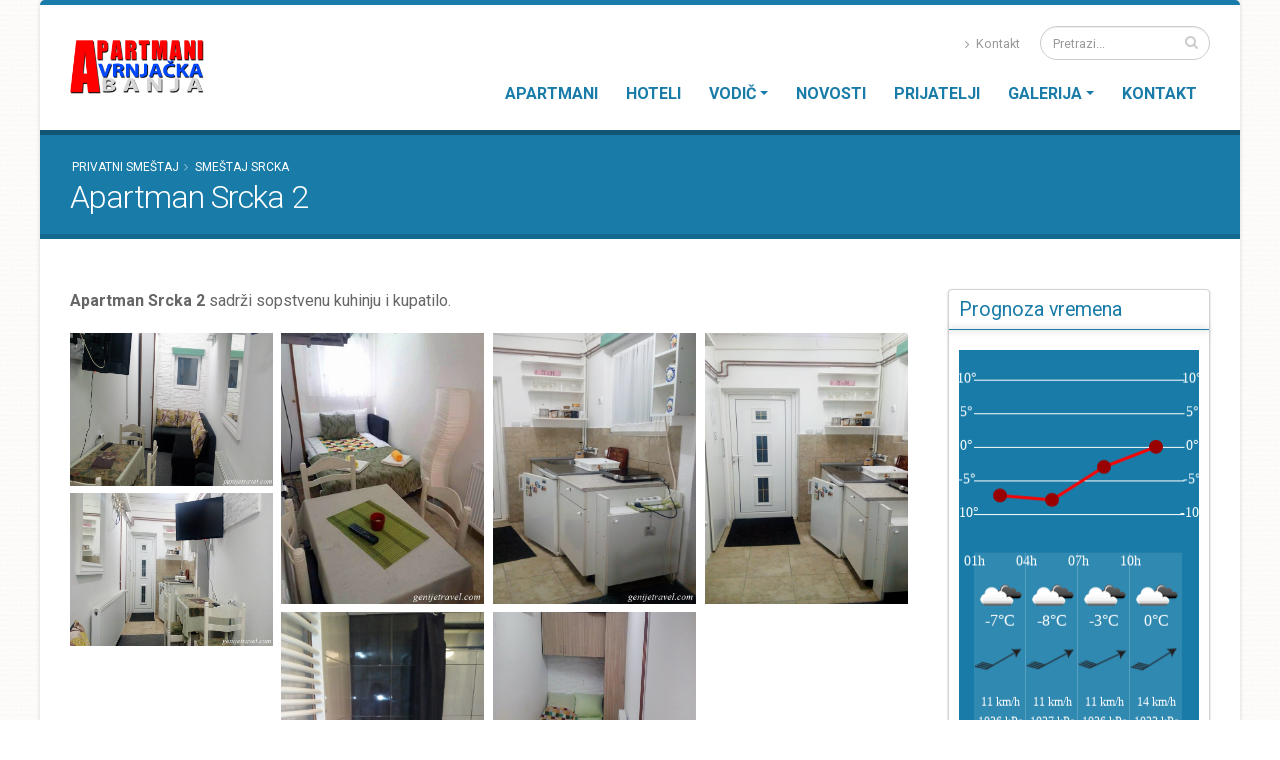

--- FILE ---
content_type: text/html; charset=UTF-8
request_url: https://www.vrnjacka-banja-apartmani.com/apartman-srcka-2
body_size: 6190
content:
<!DOCTYPE html>
<html class="boxed">
	<head>

		<!-- Basic -->
		<meta charset="utf-8">
		<meta http-equiv="X-UA-Compatible" content="IE=edge">	
		<title>Apartman Srcka 2 :: Smeštaj Srcka</title>	
		<meta name="keywords" content="smeštaj srcka, vrnjačka banja, apartmani srcka vrnjacka banja, vrnjačka banja apartmani, smeštaj vrnjačka banja" />
		<meta name="description" content="Smeštaj Srcka se nalazi kod hotela Solaris, nedaleko od autobuske stanice, nadomak centra u mirnom delu Vrnjačke Banje. Smeštaj raspolaže sa dve smeštajne jedinice: 1/3 apartmanom sa odvojenom spavaćom sobom i 1/2 sobom sa kupatilom.   Kontakt: 064 120 50 53 Gordana">
		<meta name="author" content="vojjin@gmail.com">
		<meta property="og:url" content="http://www.vrnjacka-banja-apartmani.com/apartman-srcka-2" />
		<meta property="og:type" content="website" />
		<meta property="og:title" content="Apartman Srcka 2" />
		<meta property="og:description" content="Apartman Srcka 2 sadrži sopstvenu kuhinju i kupatilo." />
		<meta property="og:image" content="http://www.vrnjacka-banja-apartmani.com/images/apartmani/6/thumb/1.jpg" />
		<link rel="shortcut icon" href="/favicon.ico" type="image/x-icon" />
		<link rel="apple-touch-icon" href="/assets/img/apple-touch-icon.png">
		<meta name="viewport" content="width=device-width, minimum-scale=1.0, maximum-scale=1.0, user-scalable=no">
		<link href="//fonts.googleapis.com/css?family=Roboto:300,400,700&amp;subset=latin-ext" rel="stylesheet" type="text/css">
		<link rel="stylesheet" href="/assets/vendor/bootstrap/css/bootstrap.min.css">
		<link rel="stylesheet" href="/assets/vendor/font-awesome/css/font-awesome.min.css">
		<link rel="stylesheet" href="/assets/vendor/animate/animate.min.css">
		<link rel="stylesheet" href="/assets/vendor/simple-line-icons/css/simple-line-icons.min.css">
		<link rel="stylesheet" href="/assets/vendor/magnific-popup/magnific-popup.min.css">
		<link rel="stylesheet" href="/assets/css/theme.css">
		<link rel="stylesheet" href="/assets/css/theme-elements.css">
		<link rel="stylesheet" href="/assets/css/theme-blog.css">
		<link rel="stylesheet" href="/assets/css/theme-shop.css">
		<!-- Current Page CSS -->
		<link rel="stylesheet" href="/assets/vendor/rs-plugin/css/settings.css">
		<link rel="stylesheet" href="/assets/vendor/rs-plugin/css/layers.css">
		<link rel="stylesheet" href="/assets/vendor/rs-plugin/css/navigation.css">
		<link rel="stylesheet" href="/assets/css/skin.php" type="text/css">
		<link rel="stylesheet" href="/assets/css/custom.css">
		<style>body{font-family:'Roboto', sans-serif;</style>
		<script src="/assets/vendor/modernizr/modernizr.min.js"></script>
	</head>
	<body>
	<div id="fb-root"></div>
	<script>(function(d, s, id) {
		var js, fjs = d.getElementsByTagName(s)[0];
		if (d.getElementById(id)) return;
		js = d.createElement(s); js.id = id;
		js.src = "//connect.facebook.net/en_US/sdk.js#xfbml=1&version=v2.9&appId=534122889932104";
		fjs.parentNode.insertBefore(js, fjs);
	}(document, 'script', 'facebook-jssdk'));</script>
		<div class="body" id="mainbody">
			
			<header id="header" data-plugin-options="{'stickyEnabled': true, 'stickyEnableOnBoxed': true, 'stickyEnableOnMobile': true, 'stickyStartAt': 57, 'stickySetTop': '-57px', 'stickyChangeLogo': true}">
				<div class="header-body">
					<div class="header-container container">
						<div class="header-row">
							<div class="header-column">
								<div class="header-logo">
									<a href="/">
										<img alt="Porto" width="135" height="54" data-sticky-width="100" data-sticky-height="40" data-sticky-top="33" src="/images/assets/0/logo/logo_novi.png">
									</a>
								</div>
							</div>
							<div class="header-column">
								<div class="header-row">
									<div class="header-search hidden-xs">
										<form id="searchForm" action="/pretraga" method="get">
											<div class="input-group">
												<input type="text" class="form-control" name="q" id="q" placeholder="Pretrazi..." required>
												<span class="input-group-btn">
													<button class="btn btn-default" type="submit"><i class="fa fa-search"></i></button>
												</span>
											</div>
										</form>
									</div>
									<nav class="header-nav-top">
										<ul class="nav nav-pills">
											
											<li class="hidden-xs">
												<a href="/kontakt"><i class="fa fa-angle-right"></i> Kontakt</a>
											</li>
											
										</ul>
									</nav>
									<ul class="header-social-icons social-icons hidden-xs hidden-sm">
										
										
										
										
										
									</ul>
								</div>
								
								<div class="header-row">
									<div class="header-nav">
										<button class="btn header-btn-collapse-nav" data-toggle="collapse" data-target=".header-nav-main">
											<i class="fa fa-bars"></i>
										</button>
										<div class="header-nav-main header-nav-main-effect-1 header-nav-main-sub-effect-1 collapse">
											<nav>
												<ul class="nav nav-pills" id="mainNav"><li><a href="/privatni">Apartmani</a></li><li><a href="/hoteli">Hoteli</a></li><li class="dropdown"><a class="dropdown-toggle" href="javascript:;">Vodič</a><ul class="dropdown-menu"><li><a href="/o-vrnjackoj-banji">Vrnjačka Banja</a></li><li><a href="/vremenska-prognoza">Vremenska prognoza</a></li><li><a href="/lecenje-u-vrnjackoj-banji">Lečenje u Vrnjačkoj banji</a></li></ul></li><li><a href="/vesti">Novosti</a></li><li><a href="/prijatelji">Prijatelji</a></li><li class="dropdown"><a class="dropdown-toggle" href="javascript:;">Galerija</a><ul class="dropdown-menu"><li><a href="/video-galerija">Video</a></li><li><a href="/galerija-slika">Slike</a></li></ul></li><li><a href="/kontakt">Kontakt</a></li></ul>
											</nav>
										</div>
									</div>
								</div>
							</div>
						</div>
					</div>
				</div>
			</header>

			<div role="main" class="main">
				
			
			<section class="page-header background-color-primary">
				<div class="container"><div class="row">
						<div class="col-md-12">
							<ul class="breadcrumb" style="color:white;"><li><a href="/privatni" style="color:white;">Privatni smeštaj</a></li><li><a href="/smestaj-srcka" style="color:white;">Smeštaj Srcka</a></li></ul>
						</div>
					</div><div class="row">
						<div class="col-md-12">
							<h1>Apartman Srcka 2</h1>
						</div>
					</div>
				</div>
			</section>

			<div class="container text-center mb-md">
     <div class="addthis_inline_share_toolbox"></div>
     </div>

			<div class="container">
				<div class="row">
					<div class="col-md-9">
						
						<p><span style="font-size: 16px;"><strong>Apartman Srcka 2</strong> sadrži sopstvenu kuhinju i kupatilo.</span></p>

			<div class="lightbox mb-lg" data-plugin-options="{'delegate': 'a', 'type': 'image', 'gallery': {'enabled': true}}">
<div class="masonry-loader masonry-loader-showing">
			<div class="masonry" data-plugin-masonry data-plugin-options="{'itemSelector': '.masonry-item'}">
			
				<div class="masonry-item">
					<a href="/images/apartmani/6/gallery/1.jpg">
					<span class="thumb-info thumb-info-centered-info thumb-info-no-borders">
						<span class="thumb-info-wrapper">
							<img src="/images/apartmani/6/gallery/1.jpg" class="img-responsive" alt="">
							<span class="thumb-info-title">
								<span class="thumb-info-inner">1</span>
							</span>
							<span class="thumb-info-action">
								<span class="thumb-info-action-icon"><i class="fa fa-link"></i></span>
							</span>
						</span>
					</span>
				</a>
			</div>
				<div class="masonry-item">
					<a href="/images/apartmani/6/gallery/2.jpg">
					<span class="thumb-info thumb-info-centered-info thumb-info-no-borders">
						<span class="thumb-info-wrapper">
							<img src="/images/apartmani/6/gallery/2.jpg" class="img-responsive" alt="">
							<span class="thumb-info-title">
								<span class="thumb-info-inner">2</span>
							</span>
							<span class="thumb-info-action">
								<span class="thumb-info-action-icon"><i class="fa fa-link"></i></span>
							</span>
						</span>
					</span>
				</a>
			</div>
				<div class="masonry-item">
					<a href="/images/apartmani/6/gallery/3.jpg">
					<span class="thumb-info thumb-info-centered-info thumb-info-no-borders">
						<span class="thumb-info-wrapper">
							<img src="/images/apartmani/6/gallery/3.jpg" class="img-responsive" alt="">
							<span class="thumb-info-title">
								<span class="thumb-info-inner">3</span>
							</span>
							<span class="thumb-info-action">
								<span class="thumb-info-action-icon"><i class="fa fa-link"></i></span>
							</span>
						</span>
					</span>
				</a>
			</div>
				<div class="masonry-item">
					<a href="/images/apartmani/6/gallery/4.jpg">
					<span class="thumb-info thumb-info-centered-info thumb-info-no-borders">
						<span class="thumb-info-wrapper">
							<img src="/images/apartmani/6/gallery/4.jpg" class="img-responsive" alt="">
							<span class="thumb-info-title">
								<span class="thumb-info-inner">4</span>
							</span>
							<span class="thumb-info-action">
								<span class="thumb-info-action-icon"><i class="fa fa-link"></i></span>
							</span>
						</span>
					</span>
				</a>
			</div>
				<div class="masonry-item">
					<a href="/images/apartmani/6/gallery/5.jpg">
					<span class="thumb-info thumb-info-centered-info thumb-info-no-borders">
						<span class="thumb-info-wrapper">
							<img src="/images/apartmani/6/gallery/5.jpg" class="img-responsive" alt="">
							<span class="thumb-info-title">
								<span class="thumb-info-inner">5</span>
							</span>
							<span class="thumb-info-action">
								<span class="thumb-info-action-icon"><i class="fa fa-link"></i></span>
							</span>
						</span>
					</span>
				</a>
			</div>
				<div class="masonry-item">
					<a href="/images/apartmani/6/gallery/6.jpg">
					<span class="thumb-info thumb-info-centered-info thumb-info-no-borders">
						<span class="thumb-info-wrapper">
							<img src="/images/apartmani/6/gallery/6.jpg" class="img-responsive" alt="">
							<span class="thumb-info-title">
								<span class="thumb-info-inner">6</span>
							</span>
							<span class="thumb-info-action">
								<span class="thumb-info-action-icon"><i class="fa fa-link"></i></span>
							</span>
						</span>
					</span>
				</a>
			</div>
				<div class="masonry-item">
					<a href="/images/apartmani/6/gallery/7.jpg">
					<span class="thumb-info thumb-info-centered-info thumb-info-no-borders">
						<span class="thumb-info-wrapper">
							<img src="/images/apartmani/6/gallery/7.jpg" class="img-responsive" alt="">
							<span class="thumb-info-title">
								<span class="thumb-info-inner">7</span>
							</span>
							<span class="thumb-info-action">
								<span class="thumb-info-action-icon"><i class="fa fa-link"></i></span>
							</span>
						</span>
					</span>
				</a>
			</div></div></div></div>
			<div class="featured-boxes featured-boxes-style-3 featured-boxes-flat">
				<div class="row">
					<div class="col-md-3 col-sm-6">
						<div class="featured-box featured-box-primary featured-box-effect-3">
							<div class="box-content">
								<i class="icon-featured fa fa-institution"></i>
								<h4>Obuhvata</h4>
								<p>spavaća soba, dnevni boravak sa kablovskom tv, wi-fi, kuhinja, kupatilo, parking</p>
							</div>
						</div>
					</div>
					<div class="col-md-3 col-sm-6">
						<div class="featured-box featured-box-secondary featured-box-effect-3">
							<div class="box-content">
								<i class="icon-featured fa fa-bed"></i>
								<h4>Broj kreveta</h4>
								<p>2+1</p>
							</div>
						</div>
					</div>
					<div class="col-md-3 col-sm-6">
						<div class="featured-box featured-box-tertiary featured-box-effect-3">
							<div class="box-content">
								<i class="icon-featured fa fa-money"></i><h4>Cena</h4>
								<p> </p>
							</div>
						</div>
					</div>
					<div class="col-md-3 col-sm-6">
						<div class="featured-box featured-box-quaternary featured-box-effect-3">
							<div class="box-content">
								<i class="icon-featured fa fa-phone"></i><h4>Kontakt</h4>
								<p>Gordana<br/>064 120 50 53</p>
							</div>
						</div>
					</div>
				</div>
			</div>
					
						<hr/>
<div class="box-content" style="padding: 0px 0 20px 0;">
	<!--<div class="row">
		<div class="col-md-12">-->
			
		<!--</div>
	</div>-->
</div>
					</div>	
					<div class="col-md-3">
						
<aside class="sidebar">

	<div class="vBox">
				
	<div class="vHeader">
		<h4 class="mb-sm text-color-primary" style="text-transform: none;">Prognoza vremena</h4>
	</div>
	<div class="vLine background-color-primary"></div>
	
				
	<div class="vBody">
			<script>
var Weather="[base64]";
</script>
<div id="canvasHolder" class="background-color-primary" style="width:100%;"><canvas id="wCanvas" style="width:100%;height:500px;"></canvas></div>

	</div>
	</div>
	<div class="vBox">
				
	<div class="vHeader">
		<h4 class="mb-sm text-color-primary" style="text-transform: none;">Ko je online?</h4>
	</div>
	<div class="vLine background-color-primary"></div>
	
				
	<div class="vBody">
			
<div class="counters">
	<div class="counter">
		<strong data-to="2">0</strong>
		<label>Ukupno na vezi</label>
	</div>
	<div class="counter">
		<strong data-to="96">0</strong>
		<label>U poslednja 24h</label>
	</div>
	<div class="counter">
		<strong data-to="927">0</strong>
		<label>U poslednjih 7 dana</label>
	</div>
</div>
	</div>
	</div>
</aside>
	
					</div>
				</div>
			</div>
	
			</div>
		 
			<footer id="footer">
				<div class="container">
					<div class="row">
						<div class="col-md-6"><p><a href="https://www.vrnjacka-banja.travel" title="Vrnjačka Banja" target="_blank"><img src="/images/banners/1/thumb/vrnjackabanja.png" alt="Vrnjačka Banja" style="margin-right:10px; margin-bottom:10px; border:0; max-width:120px;max-height:60px;" /></a><a href="https://www.vaucerisrbija.com" title="Vaučeri za odmor u Srbiji" target="_blank"><img src="/images/banners/3/thumb/vauceri.gif" alt="Vaučeri za odmor u Srbiji" style="margin-right:10px; margin-bottom:10px; border:0; max-width:120px;max-height:60px;" /></a></p>

<p><small><a href="https://www.ebooking.rs/lat/city/vrnjacka-banja" title="Vrnjačka Banja apartmani" target="_blank">Vrnjačka Banja apartmani</a> - Vrnjačka Banja apartmani &bull; <a href="https://www.ebooking.rs/lat/city/beograd" title="Apartmani u Beogradu" target="_blank">Apartmani u Beogradu</a> - Apartmani u Beogradu &bull; <a href="https://www.sokobanja.travel/smestaj/privatni" title="Sokobanja apartmani" target="_blank">Sokobanja apartmani</a> - Sokobanja apartmani &bull; <a href="https://www.ebooking.rs/lat/city/zlatibor" title="Apartmani na Zlatiboru" target="_blank">Apartmani na Zlatiboru</a> - Apartmani na Zlatiboru &bull; <a href="https://www.ebooking.rs/" title="Smeštaj u Srbiji" target="_blank">Smeštaj u Srbiji</a> - Smeštaj u Srbiji &bull; <a href="https://www.ebooking.rs/lat/city/kopaonik" title="Kopaonik apartmani" target="_blank">Kopaonik apartmani</a> - Kopaonik apartmani &bull; <a href="https://www.sokobanja.travel" title="Sokobanja" target="_blank">Sokobanja</a> - Sokobanja &bull; <a href="https://www.sokobanja.com" title="Soko Banja" target="_blank">Soko Banja</a> - Soko Banja &bull; <a href="https://www.sokobanja.travel/smestaj/privatni" title="Sokobanja smeštaj" target="_blank">Sokobanja smeštaj</a> - Sokobanja smeštaj &bull; <a href="https://www.sokobanja.travel/smestaj/vile" title="Smeštaj sa bazenom u Sokobanji" target="_blank">Smeštaj sa bazenom u Sokobanji</a> - Smeštaj sa bazenom u Sokobanji</small></p>
</div>
						
						<div class="col-md-3"><h4>Tražite smeštaj?</h4>

<p>Možemo vam ponuditi veliki broj apartmana, studija i soba u privatnom i hotelskom smeštaju u Vrnjačkoj banji. Vi samo ispunite kontakt formu a stanodavci će vam poslati svoje ponude.</p>

<form action="/upit-za-smestaj" role="form"><button class="btn btn-lg btn-black btn-block" type="submit">Pošalji upit</button></form>
</div>
						<div class="col-md-3"><div class="contact-details">
<h4>Kontaktirajte nas</h4>

<ul class="contact">
	<li>
	<p><strong>Tel/Fax:</strong> (63) 445 -274</p>
	</li>
	<li>
	<p><strong>Email:</strong> <a href="mailto:vnikodijevic@gmail.com?subject=Vrnja%C4%8Dka%20banja%20Apartmani" title="Vrnjačka banja Apartmani">vnikodijevic@gmail.com</a></p>
	</li>
</ul>
</div>
</div>
					</div>
				</div>
				<div class="footer-copyright">
					<div class="container">
						<div class="row">
							<div class="col-md-1">
								<a href="/" class="logo">
									<img alt="" class="img-responsive" src="/images/assets/0/logo/logofuter_novi.png">
								</a>
							</div>
							<div class="col-md-6">
								<p>Copyright © 2026 Vrnjačka Banja Apartmani</p>
							</div>
							<div class="col-md-2">
								<ul class="social-icons">
									
									
									
									
									
								</ul>
							</div>
							<div class="col-md-3">
								<nav id="sub-menu">
									<ul>
										<li><a href="/sitemap">Sitemap</a></li>
										
										<li><a href="/prijatelji">Linkovi</a></li>
										<li>
											<a href="/kontakt">Kontaktirajte nas</a>
										</li>
									</ul>
								</nav>
							</div>
						</div>
					</div>
				</div>
			</footer>

		</div>
		 
		<script src="/assets/vendor/jquery/jquery.min.js"></script>
		<script src="/assets/vendor/jquery.appear/jquery.appear.min.js"></script>
		<script src="/assets/vendor/jquery.easing/jquery.easing.min.js"></script>
		<script src="/assets/vendor/jquery-cookie/jquery-cookie.min.js"></script>
		<script src="/assets/vendor/bootstrap/js/bootstrap.min.js"></script>
		<script src="/assets/vendor/common/common.min.js"></script>
		<script src="/assets/vendor/jquery.validation/jquery.validation.min.js"></script>
		<script src="/assets/vendor/jquery.lazyload/jquery.lazyload.min.js"></script>
		<script src="/assets/vendor/isotope/jquery.isotope.min.js"></script>
		<script src="/assets/vendor/magnific-popup/jquery.magnific-popup.min.js"></script>
		<script src="/assets/vendor/vide/vide.min.js"></script>
			<script src="/assets/vendor/rs-plugin/js/jquery.themepunch.tools.min.js"></script>
		<script src="/assets/vendor/rs-plugin/js/jquery.themepunch.revolution.min.js"></script>
	<!-- Theme Base, Components and Settings -->
		<script src="/assets/js/theme.js"></script>
		<script src="/assets/js/custom.js"></script>
		<script src="/assets/js/theme.init.js"></script>
<script type="text/javascript" src="//s7.addthis.com/js/300/addthis_widget.js#pubid=ra-593d0a1ef016ebcb"></script>
		
		 
		 
<script type="text/javascript" src="/assets/vendor/vojjin/prognoza/createjs.min.js"></script>
<script type="text/javascript" src="/assets/vendor/vojjin/prognoza/weather.js"></script>

	</body>
	</html>
	

--- FILE ---
content_type: text/css;charset=UTF-8
request_url: https://www.vrnjacka-banja-apartmani.com/assets/css/skin.php
body_size: 11180
content:
a {
    color: #197ca8;
}

a:hover {
    color: #3089b1;
}

a:focus {
    color: #3089b1;
}

a:active {
    color: #177097;
}

html .heading-primary,
html .lnk-primary,
html .text-color-primary {
    color: #197ca8 !important;
}

html .heading.heading-primary h1,
html .heading.heading-primary h2,
html .heading.heading-primary h3,
html .heading.heading-primary h4,
html .heading.heading-primary h5,
html .heading.heading-primary h6 {
    border-color: #197ca8;
}

html .heading-secondary,
html .lnk-secondary,
html .text-color-secondary {
    color: #a61212 !important;
}

html .heading.heading-secondary h1,
html .heading.heading-secondary h2,
html .heading.heading-secondary h3,
html .heading.heading-secondary h4,
html .heading.heading-secondary h5,
html .heading.heading-secondary h6 {
    border-color: #a61212;
}

html .heading-tertiary,
html .lnk-tertiary,
html .text-color-tertiary {
    color: #e0b20b !important;
}

html .heading.heading-tertiary h1,
html .heading.heading-tertiary h2,
html .heading.heading-tertiary h3,
html .heading.heading-tertiary h4,
html .heading.heading-tertiary h5,
html .heading.heading-tertiary h6 {
    border-color: #e0b20b;
}

html .heading-quaternary,
html .lnk-quaternary,
html .text-color-quaternary {
    color: #1aa11d !important;
}

html .heading.heading-quaternary h1,
html .heading.heading-quaternary h2,
html .heading.heading-quaternary h3,
html .heading.heading-quaternary h4,
html .heading.heading-quaternary h5,
html .heading.heading-quaternary h6 {
    border-color: #1aa11d;
}

html .heading-dark,
html .lnk-dark,
html .text-color-dark {
    color: #2e353e !important;
}

html .heading.heading-dark h1,
html .heading.heading-dark h2,
html .heading.heading-dark h3,
html .heading.heading-dark h4,
html .heading.heading-dark h5,
html .heading.heading-dark h6 {
    border-color: #2e353e;
}

html .heading-light,
html .lnk-light,
html .text-color-light {
    color: #FFF !important;
}

html .heading.heading-light h1,
html .heading.heading-light h2,
html .heading.heading-light h3,
html .heading.heading-light h4,
html .heading.heading-light h5,
html .heading.heading-light h6 {
    border-color: #FFF;
}

html .background-color-primary {
    background-color: #197ca8 !important;
}

html .background-color-secondary {
    background-color: #a61212 !important;
}

html .background-color-tertiary {
    background-color: #e0b20b !important;
}

html .background-color-quaternary {
    background-color: #1aa11d !important;
}

html .background-color-dark {
    background-color: #2e353e !important;
}

html .background-color-light {
    background-color: #FFF !important;
}

.alternative-font {
    color: #197ca8;
}

html .blockquote-primary {
    border-color: #197ca8 !important;
}

html .blockquote-secondary {
    border-color: #a61212 !important;
}

html .blockquote-tertiary {
    border-color: #e0b20b !important;
}

html .blockquote-quaternary {
    border-color: #1aa11d !important;
}

html .blockquote-dark {
    border-color: #2e353e !important;
}

html .blockquote-light {
    border-color: #FFF !important;
}

p.drop-caps:first-letter {
    color: #197ca8;
}

p.drop-caps.drop-caps-style-2:first-letter {
    background-color: #197ca8;
}

ul.nav-pills > li.active > a {
    background-color: #197ca8;
}

ul.nav-pills > li.active > a:hover,
ul.nav-pills > li.active > a:focus {
    background-color: #197ca8;
}

html ul.nav-pills-primary a {
    color: #197ca8;
}

html ul.nav-pills-primary a:hover {
    color: #3089b1;
}

html ul.nav-pills-primary a:focus {
    color: #3089b1;
}

html ul.nav-pills-primary a:active {
    color: #177097;
}

html ul.nav-pills-primary > li.active > a {
    background-color: #197ca8;
}

html ul.nav-pills-primary > li.active > a:hover,
html ul.nav-pills-primary > li.active > a:focus {
    background-color: #197ca8;
}

html ul.nav-pills-secondary a {
    color: #a61212;
}

html ul.nav-pills-secondary a:hover {
    color: #af2a2a;
}

html ul.nav-pills-secondary a:focus {
    color: #af2a2a;
}

html ul.nav-pills-secondary a:active {
    color: #951010;
}

html ul.nav-pills-secondary > li.active > a {
    background-color: #a61212;
}

html ul.nav-pills-secondary > li.active > a:hover,
html ul.nav-pills-secondary > li.active > a:focus {
    background-color: #a61212;
}

html ul.nav-pills-tertiary a {
    color: #e0b20b;
}

html ul.nav-pills-tertiary a:hover {
    color: #e3ba23;
}

html ul.nav-pills-tertiary a:focus {
    color: #e3ba23;
}

html ul.nav-pills-tertiary a:active {
    color: #caa00a;
}

html ul.nav-pills-tertiary > li.active > a {
    background-color: #e0b20b;
}

html ul.nav-pills-tertiary > li.active > a:hover,
html ul.nav-pills-tertiary > li.active > a:focus {
    background-color: #e0b20b;
}

html ul.nav-pills-quaternary a {
    color: #1aa11d;
}

html ul.nav-pills-quaternary a:hover {
    color: #31aa34;
}

html ul.nav-pills-quaternary a:focus {
    color: #31aa34;
}

html ul.nav-pills-quaternary a:active {
    color: #17911a;
}

html ul.nav-pills-quaternary > li.active > a {
    background-color: #1aa11d;
}

html ul.nav-pills-quaternary > li.active > a:hover,
html ul.nav-pills-quaternary > li.active > a:focus {
    background-color: #1aa11d;
}

html ul.nav-pills-dark a {
    color: #2e353e;
}

html ul.nav-pills-dark a:hover {
    color: #39424d;
}

html ul.nav-pills-dark a:focus {
    color: #39424d;
}

html ul.nav-pills-dark a:active {
    color: #23282f;
}

html ul.nav-pills-dark > li.active > a {
    background-color: #2e353e;
}

html ul.nav-pills-dark > li.active > a:hover,
html ul.nav-pills-dark > li.active > a:focus {
    background-color: #2e353e;
}

html ul.nav-pills-light a {
    color: #FFF;
}

html ul.nav-pills-light a:hover {
    color: #ffffff;
}

html ul.nav-pills-light a:focus {
    color: #ffffff;
}

html ul.nav-pills-light a:active {
    color: #f2f2f2;
}

html ul.nav-pills-light > li.active > a {
    background-color: #FFF;
}

html ul.nav-pills-light > li.active > a:hover,
html ul.nav-pills-light > li.active > a:focus {
    background-color: #FFF;
}

.sort-source-wrapper .nav > li.active > a {
    color: #197ca8;
}

.sort-source-wrapper .nav > li.active > a:hover,
.sort-source-wrapper .nav > li.active > a:focus {
    color: #197ca8;
}

.sort-source.sort-source-style-2 > li.active > a:after {
    border-top-color: #197ca8;
}

html .label-primary {
    background-color: #197ca8;
}

html .label-secondary {
    background-color: #a61212;
}

html .label-tertiary {
    background-color: #e0b20b;
}

html .label-quaternary {
    background-color: #1aa11d;
}

html .label-dark {
    background-color: #2e353e;
}

html .label-light {
    background-color: #FFF;
}

.btn-link {
    color: #197ca8;
}

.btn-link:hover {
    color: #3089b1;
}

.btn-link:active {
    color: #177097;
}

html .btn-primary {
    color: #fff;
    background-color: #197ca8;
    border-color: #197ca8 #197ca8 #146386;
}

html .btn-primary:hover {
    border-color: #3089b1 #3089b1 #177097;
    background-color: #3089b1;
}

html .btn-primary:active,
html .btn-primary:focus,
html .btn-primary:active:hover,
html .btn-primary:active:focus {
    border-color: #177097 #177097 #177097;
    background-color: #177097;
}

html .btn-primary.dropdown-toggle {
    border-left-color: #177097;
}

html .btn-primary[disabled],
html .btn-primary[disabled]:hover,
html .btn-primary[disabled]:active,
html .btn-primary[disabled]:focus {
    border-color: #75b0cb;
    background-color: #75b0cb;
}

html .btn-primary:hover,
html .btn-primary:focus,
html .btn-primary:active:hover,
html .btn-primary:active:focus {
    color: #ffffff;
}

html .btn-primary-scale-2 {
    color: #ffffff;
    background-color: #146386;
    border-color: #146386 #146386 #0f4a65;
}

html .btn-primary-scale-2:hover {
    border-color: #177097 #177097 #125776;
    background-color: #177097;
}

html .btn-primary-scale-2:active,
html .btn-primary-scale-2:focus,
html .btn-primary-scale-2:active:hover,
html .btn-primary-scale-2:active:focus {
    border-color: #125776 #125776 #125776;
    background-color: #125776;
}

html .btn-primary-scale-2.dropdown-toggle {
    border-left-color: #125776;
}

html .btn-primary-scale-2[disabled],
html .btn-primary-scale-2[disabled]:hover,
html .btn-primary-scale-2[disabled]:active,
html .btn-primary-scale-2[disabled]:focus {
    border-color: #4796b9;
    background-color: #4796b9;
}

html .btn-secondary {
    color: #ffffff;
    background-color: #a61212;
    border-color: #a61212 #a61212 #850e0e;
}

html .btn-secondary:hover {
    border-color: #af2a2a #af2a2a #951010;
    background-color: #af2a2a;
}

html .btn-secondary:active,
html .btn-secondary:focus,
html .btn-secondary:active:hover,
html .btn-secondary:active:focus {
    border-color: #951010 #951010 #951010;
    background-color: #951010;
}

html .btn-secondary.dropdown-toggle {
    border-left-color: #951010;
}

html .btn-secondary[disabled],
html .btn-secondary[disabled]:hover,
html .btn-secondary[disabled]:active,
html .btn-secondary[disabled]:focus {
    border-color: #ca7171;
    background-color: #ca7171;
}

html .btn-secondary:hover,
html .btn-secondary:focus,
html .btn-secondary:active:hover,
html .btn-secondary:active:focus {
    color: #ffffff;
}

html .btn-secondary-scale-2 {
    color: #ffffff;
    background-color: #850e0e;
    border-color: #850e0e #850e0e #640b0b;
}

html .btn-secondary-scale-2:hover {
    border-color: #951010 #951010 #740d0d;
    background-color: #951010;
}

html .btn-secondary-scale-2:active,
html .btn-secondary-scale-2:focus,
html .btn-secondary-scale-2:active:hover,
html .btn-secondary-scale-2:active:focus {
    border-color: #740d0d #740d0d #740d0d;
    background-color: #740d0d;
}

html .btn-secondary-scale-2.dropdown-toggle {
    border-left-color: #740d0d;
}

html .btn-secondary-scale-2[disabled],
html .btn-secondary-scale-2[disabled]:hover,
html .btn-secondary-scale-2[disabled]:active,
html .btn-secondary-scale-2[disabled]:focus {
    border-color: #b84141;
    background-color: #b84141;
}

html .btn-tertiary {
    color: #ffffff;
    background-color: #e0b20b;
    border-color: #e0b20b #e0b20b #b38e09;
}

html .btn-tertiary:hover {
    border-color: #e3ba23 #e3ba23 #caa00a;
    background-color: #e3ba23;
}

html .btn-tertiary:active,
html .btn-tertiary:focus,
html .btn-tertiary:active:hover,
html .btn-tertiary:active:focus {
    border-color: #caa00a #caa00a #caa00a;
    background-color: #caa00a;
}

html .btn-tertiary.dropdown-toggle {
    border-left-color: #caa00a;
}

html .btn-tertiary[disabled],
html .btn-tertiary[disabled]:hover,
html .btn-tertiary[disabled]:active,
html .btn-tertiary[disabled]:focus {
    border-color: #ecd16d;
    background-color: #ecd16d;
}

html .btn-tertiary:hover,
html .btn-tertiary:focus,
html .btn-tertiary:active:hover,
html .btn-tertiary:active:focus {
    color: #ffffff;
}

html .btn-tertiary-scale-2 {
    color: #ffffff;
    background-color: #b38e09;
    border-color: #b38e09 #b38e09 #866b07;
}

html .btn-tertiary-scale-2:hover {
    border-color: #caa00a #caa00a #9d7d08;
    background-color: #caa00a;
}

html .btn-tertiary-scale-2:active,
html .btn-tertiary-scale-2:focus,
html .btn-tertiary-scale-2:active:hover,
html .btn-tertiary-scale-2:active:focus {
    border-color: #9d7d08 #9d7d08 #9d7d08;
    background-color: #9d7d08;
}

html .btn-tertiary-scale-2.dropdown-toggle {
    border-left-color: #9d7d08;
}

html .btn-tertiary-scale-2[disabled],
html .btn-tertiary-scale-2[disabled]:hover,
html .btn-tertiary-scale-2[disabled]:active,
html .btn-tertiary-scale-2[disabled]:focus {
    border-color: #e6c13c;
    background-color: #e6c13c;
}

html .btn-quaternary {
    color: #ffffff;
    background-color: #1aa11d;
    border-color: #1aa11d #1aa11d #158117;
}

html .btn-quaternary:hover {
    border-color: #31aa34 #31aa34 #17911a;
    background-color: #31aa34;
}

html .btn-quaternary:active,
html .btn-quaternary:focus,
html .btn-quaternary:active:hover,
html .btn-quaternary:active:focus {
    border-color: #17911a #17911a #17911a;
    background-color: #17911a;
}

html .btn-quaternary.dropdown-toggle {
    border-left-color: #17911a;
}

html .btn-quaternary[disabled],
html .btn-quaternary[disabled]:hover,
html .btn-quaternary[disabled]:active,
html .btn-quaternary[disabled]:focus {
    border-color: #76c777;
    background-color: #76c777;
}

html .btn-quaternary:hover,
html .btn-quaternary:focus,
html .btn-quaternary:active:hover,
html .btn-quaternary:active:focus {
    color: #ffffff;
}

html .btn-quaternary-scale-2 {
    color: #fff;
    background-color: #158117;
    border-color: #158117 #158117 #106111;
}

html .btn-quaternary-scale-2:hover {
    border-color: #17911a #17911a #127114;
    background-color: #17911a;
}

html .btn-quaternary-scale-2:active,
html .btn-quaternary-scale-2:focus,
html .btn-quaternary-scale-2:active:hover,
html .btn-quaternary-scale-2:active:focus {
    border-color: #127114 #127114 #127114;
    background-color: #127114;
}

html .btn-quaternary-scale-2.dropdown-toggle {
    border-left-color: #127114;
}

html .btn-quaternary-scale-2[disabled],
html .btn-quaternary-scale-2[disabled]:hover,
html .btn-quaternary-scale-2[disabled]:active,
html .btn-quaternary-scale-2[disabled]:focus {
    border-color: #48b44a;
    background-color: #48b44a;
}

html .btn-dark {
    color: #fff;
    background-color: #2e353e;
    border-color: #2e353e #2e353e #181c21;
}

html .btn-dark:hover {
    border-color: #39424d #39424d #23282f;
    background-color: #39424d;
}

html .btn-dark:active,
html .btn-dark:focus,
html .btn-dark:active:hover,
html .btn-dark:active:focus {
    border-color: #23282f #23282f #23282f;
    background-color: #23282f;
}

html .btn-dark.dropdown-toggle {
    border-left-color: #23282f;
}

html .btn-dark[disabled],
html .btn-dark[disabled]:hover,
html .btn-dark[disabled]:active,
html .btn-dark[disabled]:focus {
    border-color: #596779;
    background-color: #596779;
}

html .btn-dark:hover,
html .btn-dark:focus,
html .btn-dark:active:hover,
html .btn-dark:active:focus {
    color: #FFF;
}

html .btn-dark-scale-2 {
    color: #fff;
    background-color: #181c21;
    border-color: #181c21 #181c21 #030303;
}

html .btn-dark-scale-2:hover {
    border-color: #23282f #23282f #0d0f12;
    background-color: #23282f;
}

html .btn-dark-scale-2:active,
html .btn-dark-scale-2:focus,
html .btn-dark-scale-2:active:hover,
html .btn-dark-scale-2:active:focus {
    border-color: #0d0f12 #0d0f12 #0d0f12;
    background-color: #0d0f12;
}

html .btn-dark-scale-2.dropdown-toggle {
    border-left-color: #0d0f12;
}

html .btn-dark-scale-2[disabled],
html .btn-dark-scale-2[disabled]:hover,
html .btn-dark-scale-2[disabled]:active,
html .btn-dark-scale-2[disabled]:focus {
    border-color: #444e5b;
    background-color: #444e5b;
}

html .btn-light {
    color: #fff;
    background-color: #FFF;
    border-color: #FFF #FFF #e6e6e6;
}

html .btn-light:hover {
    border-color: #ffffff #ffffff #f2f2f2;
    background-color: #ffffff;
}

html .btn-light:active,
html .btn-light:focus,
html .btn-light:active:hover,
html .btn-light:active:focus {
    border-color: #f2f2f2 #f2f2f2 #f2f2f2;
    background-color: #f2f2f2;
}

html .btn-light.dropdown-toggle {
    border-left-color: #f2f2f2;
}

html .btn-light[disabled],
html .btn-light[disabled]:hover,
html .btn-light[disabled]:active,
html .btn-light[disabled]:focus {
    border-color: #ffffff;
    background-color: #ffffff;
}

html .btn-light:hover,
html .btn-light:focus,
html .btn-light:active:hover,
html .btn-light:active:focus {
    color: #777;
}

html .btn-light-scale-2 {
    color: #fff;
    background-color: #e6e6e6;
    border-color: #e6e6e6 #e6e6e6 #cccccc;
}

html .btn-light-scale-2:hover {
    border-color: #f2f2f2 #f2f2f2 #d9d9d9;
    background-color: #f2f2f2;
}

html .btn-light-scale-2:active,
html .btn-light-scale-2:focus,
html .btn-light-scale-2:active:hover,
html .btn-light-scale-2:active:focus {
    border-color: #d9d9d9 #d9d9d9 #d9d9d9;
    background-color: #d9d9d9;
}

html .btn-light-scale-2.dropdown-toggle {
    border-left-color: #d9d9d9;
}

html .btn-light-scale-2[disabled],
html .btn-light-scale-2[disabled]:hover,
html .btn-light-scale-2[disabled]:active,
html .btn-light-scale-2[disabled]:focus {
    border-color: #ffffff;
    background-color: #ffffff;
}

html .btn-borders.btn-primary {
    background: transparent;
    border-color: #197ca8;
    color: #197ca8;
    text-shadow: none;
}

html .btn-borders.btn-primary:hover,
html .btn-borders.btn-primary:focus {
    color: #ffffff;
    background-color: #197ca8;
    border-color: #197ca8 #197ca8 #146386;
    border-color: #197ca8 !important;

}

html .btn-borders.btn-primary:hover:hover,
html .btn-borders.btn-primary:focus:hover {
    border-color: #3089b1 #3089b1 #177097;
    background-color: #3089b1;
}

html .btn-borders.btn-primary:hover:active,
html .btn-borders.btn-primary:focus:active,
html .btn-borders.btn-primary:hover:focus,
html .btn-borders.btn-primary:focus:focus,
html .btn-borders.btn-primary:hover:active:hover,
html .btn-borders.btn-primary:focus:active:hover,
html .btn-borders.btn-primary:hover:active:focus,
html .btn-borders.btn-primary:focus:active:focus {
    border-color: #177097 #177097 #177097;
    background-color: #177097;
}

html .btn-borders.btn-primary:hover.dropdown-toggle,
html .btn-borders.btn-primary:focus.dropdown-toggle {
    border-left-color: #177097;
}

html .btn-borders.btn-primary:hover[disabled],
html .btn-borders.btn-primary:focus[disabled],
html .btn-borders.btn-primary:hover[disabled]:hover,
html .btn-borders.btn-primary:focus[disabled]:hover,
html .btn-borders.btn-primary:hover[disabled]:active,
html .btn-borders.btn-primary:focus[disabled]:active,
html .btn-borders.btn-primary:hover[disabled]:focus,
html .btn-borders.btn-primary:focus[disabled]:focus {
    border-color: #75b0cb;
    background-color: #75b0cb;
}

html .btn-borders.btn-secondary {
    background: transparent;
    border-color: #a61212;
    color: #a61212;
    text-shadow: none;
}

html .btn-borders.btn-secondary:hover,
html .btn-borders.btn-secondary:focus {
    color: #ffffff;
    background-color: #a61212;
    border-color: #a61212 #a61212 #850e0e;
    border-color: #a61212 !important;
}

html .btn-borders.btn-secondary:hover:hover,
html .btn-borders.btn-secondary:focus:hover {
    border-color: #af2a2a #af2a2a #951010;
    background-color: #af2a2a;
}

html .btn-borders.btn-secondary:hover:active,
html .btn-borders.btn-secondary:focus:active,
html .btn-borders.btn-secondary:hover:focus,
html .btn-borders.btn-secondary:focus:focus,
html .btn-borders.btn-secondary:hover:active:hover,
html .btn-borders.btn-secondary:focus:active:hover,
html .btn-borders.btn-secondary:hover:active:focus,
html .btn-borders.btn-secondary:focus:active:focus {
    border-color: #951010 #951010 #951010;
    background-color: #951010;
}

html .btn-borders.btn-secondary:hover.dropdown-toggle,
html .btn-borders.btn-secondary:focus.dropdown-toggle {
    border-left-color: #951010;
}

html .btn-borders.btn-secondary:hover[disabled],
html .btn-borders.btn-secondary:focus[disabled],
html .btn-borders.btn-secondary:hover[disabled]:hover,
html .btn-borders.btn-secondary:focus[disabled]:hover,
html .btn-borders.btn-secondary:hover[disabled]:active,
html .btn-borders.btn-secondary:focus[disabled]:active,
html .btn-borders.btn-secondary:hover[disabled]:focus,
html .btn-borders.btn-secondary:focus[disabled]:focus {
    border-color: #ca7171;
    background-color: #ca7171;
}

html .btn-borders.btn-tertiary {
    background: transparent;
    border-color: #e0b20b;
    color: #e0b20b;
    text-shadow: none;
}

html .btn-borders.btn-tertiary:hover,
html .btn-borders.btn-tertiary:focus {
    background-color: #e0b20b;
    border-color: #e0b20b #e0b20b #b38e09;
    border-color: #e0b20b !important;
    color: #ffffff;
}

html .btn-borders.btn-tertiary:hover:hover,
html .btn-borders.btn-tertiary:focus:hover {
    border-color: #e3ba23 #e3ba23 #caa00a;
    background-color: #e3ba23;
}

html .btn-borders.btn-tertiary:hover:active,
html .btn-borders.btn-tertiary:focus:active,
html .btn-borders.btn-tertiary:hover:focus,
html .btn-borders.btn-tertiary:focus:focus,
html .btn-borders.btn-tertiary:hover:active:hover,
html .btn-borders.btn-tertiary:focus:active:hover,
html .btn-borders.btn-tertiary:hover:active:focus,
html .btn-borders.btn-tertiary:focus:active:focus {
    border-color: #caa00a #caa00a #caa00a;
    background-color: #caa00a;
}

html .btn-borders.btn-tertiary:hover.dropdown-toggle,
html .btn-borders.btn-tertiary:focus.dropdown-toggle {
    border-left-color: #caa00a;
}

html .btn-borders.btn-tertiary:hover[disabled],
html .btn-borders.btn-tertiary:focus[disabled],
html .btn-borders.btn-tertiary:hover[disabled]:hover,
html .btn-borders.btn-tertiary:focus[disabled]:hover,
html .btn-borders.btn-tertiary:hover[disabled]:active,
html .btn-borders.btn-tertiary:focus[disabled]:active,
html .btn-borders.btn-tertiary:hover[disabled]:focus,
html .btn-borders.btn-tertiary:focus[disabled]:focus {
    border-color: #ecd16d;
    background-color: #ecd16d;
}

html .btn-borders.btn-quaternary {
    background: transparent;
    border-color: #1aa11d;
    color: #1aa11d;
    text-shadow: none;
}

html .btn-borders.btn-quaternary:hover,
html .btn-borders.btn-quaternary:focus {
    background-color: #1aa11d;
    border-color: #1aa11d #1aa11d #158117;
    border-color: #1aa11d !important;
    color: #ffffff;
}

html .btn-borders.btn-quaternary:hover:hover,
html .btn-borders.btn-quaternary:focus:hover {
    border-color: #31aa34 #31aa34 #17911a;
    background-color: #31aa34;
}

html .btn-borders.btn-quaternary:hover:active,
html .btn-borders.btn-quaternary:focus:active,
html .btn-borders.btn-quaternary:hover:focus,
html .btn-borders.btn-quaternary:focus:focus,
html .btn-borders.btn-quaternary:hover:active:hover,
html .btn-borders.btn-quaternary:focus:active:hover,
html .btn-borders.btn-quaternary:hover:active:focus,
html .btn-borders.btn-quaternary:focus:active:focus {
    border-color: #17911a #17911a #17911a;
    background-color: #17911a;
}

html .btn-borders.btn-quaternary:hover.dropdown-toggle,
html .btn-borders.btn-quaternary:focus.dropdown-toggle {
    border-left-color: #17911a;
}

html .btn-borders.btn-quaternary:hover[disabled],
html .btn-borders.btn-quaternary:focus[disabled],
html .btn-borders.btn-quaternary:hover[disabled]:hover,
html .btn-borders.btn-quaternary:focus[disabled]:hover,
html .btn-borders.btn-quaternary:hover[disabled]:active,
html .btn-borders.btn-quaternary:focus[disabled]:active,
html .btn-borders.btn-quaternary:hover[disabled]:focus,
html .btn-borders.btn-quaternary:focus[disabled]:focus {
    border-color: #76c777;
    background-color: #76c777;
}

html .btn-borders.btn-dark {
    background: transparent;
    border-color: #2e353e;
    color: #2e353e;
    text-shadow: none;
}

html .btn-borders.btn-dark:hover,
html .btn-borders.btn-dark:focus {
    color: #fff;
    background-color: #2e353e;
    border-color: #2e353e #2e353e #181c21;
    border-color: #2e353e !important;
    color: #FFF;
}

html .btn-borders.btn-dark:hover:hover,
html .btn-borders.btn-dark:focus:hover {
    border-color: #39424d #39424d #23282f;
    background-color: #39424d;
}

html .btn-borders.btn-dark:hover:active,
html .btn-borders.btn-dark:focus:active,
html .btn-borders.btn-dark:hover:focus,
html .btn-borders.btn-dark:focus:focus,
html .btn-borders.btn-dark:hover:active:hover,
html .btn-borders.btn-dark:focus:active:hover,
html .btn-borders.btn-dark:hover:active:focus,
html .btn-borders.btn-dark:focus:active:focus {
    border-color: #23282f #23282f #23282f;
    background-color: #23282f;
}

html .btn-borders.btn-dark:hover.dropdown-toggle,
html .btn-borders.btn-dark:focus.dropdown-toggle {
    border-left-color: #23282f;
}

html .btn-borders.btn-dark:hover[disabled],
html .btn-borders.btn-dark:focus[disabled],
html .btn-borders.btn-dark:hover[disabled]:hover,
html .btn-borders.btn-dark:focus[disabled]:hover,
html .btn-borders.btn-dark:hover[disabled]:active,
html .btn-borders.btn-dark:focus[disabled]:active,
html .btn-borders.btn-dark:hover[disabled]:focus,
html .btn-borders.btn-dark:focus[disabled]:focus {
    border-color: #596779;
    background-color: #596779;
}

html .btn-borders.btn-light {
    background: transparent;
    border-color: #FFF;
    color: #FFF;
    text-shadow: none;
}

html .btn-borders.btn-light:hover,
html .btn-borders.btn-light:focus {
    color: #fff;
    background-color: #FFF;
    border-color: #FFF #FFF #e6e6e6;
    border-color: #FFF !important;
    color: #777;
}

html .btn-borders.btn-light:hover:hover,
html .btn-borders.btn-light:focus:hover {
    border-color: #ffffff #ffffff #f2f2f2;
    background-color: #ffffff;
}

html .btn-borders.btn-light:hover:active,
html .btn-borders.btn-light:focus:active,
html .btn-borders.btn-light:hover:focus,
html .btn-borders.btn-light:focus:focus,
html .btn-borders.btn-light:hover:active:hover,
html .btn-borders.btn-light:focus:active:hover,
html .btn-borders.btn-light:hover:active:focus,
html .btn-borders.btn-light:focus:active:focus {
    border-color: #f2f2f2 #f2f2f2 #f2f2f2;
    background-color: #f2f2f2;
}

html .btn-borders.btn-light:hover.dropdown-toggle,
html .btn-borders.btn-light:focus.dropdown-toggle {
    border-left-color: #f2f2f2;
}

html .btn-borders.btn-light:hover[disabled],
html .btn-borders.btn-light:focus[disabled],
html .btn-borders.btn-light:hover[disabled]:hover,
html .btn-borders.btn-light:focus[disabled]:hover,
html .btn-borders.btn-light:hover[disabled]:active,
html .btn-borders.btn-light:focus[disabled]:active,
html .btn-borders.btn-light:hover[disabled]:focus,
html .btn-borders.btn-light:focus[disabled]:focus {
    border-color: #ffffff;
    background-color: #ffffff;
}

.pagination > li > a,
.pagination > li > span,
.pagination > li > a:hover,
.pagination > li > span:hover,
.pagination > li > a:focus,
.pagination > li > span:focus {
    color: #197ca8;
}

.pagination > .active > a,
.pagination > .active > span,
.pagination > .active > a:hover,
.pagination > .active > span:hover,
.pagination > .active > a:focus,
.pagination > .active > span:focus {
    background-color: #197ca8 !important;
    border-color: #197ca8;
}

body.dark .pagination > li > a,
body.dark .pagination > li > span,
body.dark .pagination > li > a:hover,
body.dark .pagination > li > span:hover,
body.dark .pagination > li > a:focus,
body.dark .pagination > li > span:focus {
    color: #197ca8;
}

body.dark .pagination > .active > a,
body.dark .pagination > .active > span,
body.dark .pagination > .active > a:hover,
body.dark .pagination > .active > span:hover,
body.dark .pagination > .active > a:focus,
body.dark .pagination > .active > span:focus {
    background-color: #197ca8;
    border-color: #197ca8;
}

.pagination > .active > a,
body.dark .pagination > .active > a {
    color: #fff;
    background-color: #197ca8;
    border-color: #197ca8 #197ca8 #146386;
}

.pagination > .active > a:hover,
body.dark .pagination > .active > a:hover {
    border-color: #3089b1 #3089b1 #177097;
    background-color: #3089b1;
}

.pagination > .active > a:active,
body.dark .pagination > .active > a:active,
.pagination > .active > a:focus,
body.dark .pagination > .active > a:focus,
.pagination > .active > a:active:hover,
body.dark .pagination > .active > a:active:hover,
.pagination > .active > a:active:focus,
body.dark .pagination > .active > a:active:focus {
    border-color: #177097 #177097 #177097;
    background-color: #177097;
}

.pagination > .active > a.dropdown-toggle,
body.dark .pagination > .active > a.dropdown-toggle {
    border-left-color: #177097;
}

.pagination > .active > a[disabled],
body.dark .pagination > .active > a[disabled],
.pagination > .active > a[disabled]:hover,
body.dark .pagination > .active > a[disabled]:hover,
.pagination > .active > a[disabled]:active,
body.dark .pagination > .active > a[disabled]:active,
.pagination > .active > a[disabled]:focus,
body.dark .pagination > .active > a[disabled]:focus {
    border-color: #75b0cb;
    background-color: #75b0cb;
}

html .alert-primary {
    background-color: #197ca8;
    border-color: #18759e;
    color: #ffffff;
}

html .alert-primary .alert-link {
    color: #ffffff;
}

html .alert-secondary {
    background-color: #a61212;
    border-color: #9c1111;
    color: #ffffff;
}

html .alert-secondary .alert-link {
    color: #ffffff;
}

html .alert-tertiary {
    background-color: #e0b20b;
    border-color: #d3a70a;
    color: #ffffff;
}

html .alert-tertiary .alert-link {
    color: #ffffff;
}

html .alert-quaternary {
    background-color: #1aa11d;
    border-color: #18971b;
    color: #ffffff;
}

html .alert-quaternary .alert-link {
    color: #ffffff;
}

html .alert-dark {
    background-color: #2e353e;
    border-color: #272d35;
    color: #FFF;
}

html .alert-dark .alert-link {
    color: #FFF;
}

html .alert-light {
    background-color: #FFF;
    border-color: #f7f7f7;
    color: #777;
}

html .alert-light .alert-link {
    color: #777;
}

html .progress-bar-primary {
    background-color: #197ca8;
}

html .progress-bar-secondary {
    background-color: #a61212;
}

html .progress-bar-tertiary {
    background-color: #e0b20b;
}

html .progress-bar-quaternary {
    background-color: #1aa11d;
}

html .progress-bar-dark {
    background-color: #2e353e;
}

html .progress-bar-light {
    background-color: #FFF;
}

html section.section-primary {
    background-color: #197ca8 !important;
    border-color: #177097 !important;
}

html section.section-primary h1,
html section.section-primary h2,
html section.section-primary h3,
html section.section-primary h4,
html section.section-primary h5,
html section.section-primary h6 {
    color: #ffffff;
}

html section.section-primary p {
    color: #e8e8e8;
}

html section.section-primary-scale-2 {
    background-color: #146386 !important;
    border-color: #125776 !important;
}

html section.section-primary-scale-2 .sort-source.sort-source-style-2 > li.active > a:after {
    border-top-color: #146386;
}

html section.section-secondary {
    background-color: #a61212 !important;
    border-color: #951010 !important;
}

html section.section-secondary h1,
html section.section-secondary h2,
html section.section-secondary h3,
html section.section-secondary h4,
html section.section-secondary h5,
html section.section-secondary h6 {
    color: #ffffff;
}

html section.section-secondary p {
    color: #e8e8e8;
}

html section.section-secondary-scale-2 {
    background-color: #850e0e !important;
    border-color: #740d0d !important;
}

html section.section-secondary-scale-2 .sort-source.sort-source-style-2 > li.active > a:after {
    border-top-color: #850e0e;
}

html section.section-tertiary {
    background-color: #e0b20b !important;
    border-color: #caa00a !important;
}

html section.section-tertiary h1,
html section.section-tertiary h2,
html section.section-tertiary h3,
html section.section-tertiary h4,
html section.section-tertiary h5,
html section.section-tertiary h6 {
    color: #ffffff;
}

html section.section-tertiary p {
    color: #e8e8e8;
}

html section.section-tertiary-scale-2 {
    background-color: #b38e09 !important;
    border-color: #9d7d08 !important;
}

html section.section-tertiary-scale-2 .sort-source.sort-source-style-2 > li.active > a:after {
    border-top-color: #b38e09;
}

html section.section-quaternary {
    background-color: #1aa11d !important;
    border-color: #17911a !important;
}

html section.section-quaternary h1,
html section.section-quaternary h2,
html section.section-quaternary h3,
html section.section-quaternary h4,
html section.section-quaternary h5,
html section.section-quaternary h6 {
    color: #ffffff;
}

html section.section-quaternary p {
    color: #e8e8e8;
}

html section.section-quaternary-scale-2 {
    background-color: #158117 !important;
    border-color: #127114 !important;
}

html section.section-quaternary-scale-2 .sort-source.sort-source-style-2 > li.active > a:after {
    border-top-color: #158117;
}

html section.section-dark {
    background-color: #2e353e !important;
    border-color: #23282f !important;
}

html section.section-dark h1,
html section.section-dark h2,
html section.section-dark h3,
html section.section-dark h4,
html section.section-dark h5,
html section.section-dark h6 {
    color: #FFF;
}

html section.section-dark p {
    color: #e6e6e6;
}

html section.section-dark-scale-2 {
    background-color: #181c21 !important;
    border-color: #0d0f12 !important;
}

html section.section-dark-scale-2 .sort-source.sort-source-style-2 > li.active > a:after {
    border-top-color: #181c21;
}

html section.section-light {
    background-color: #FFF !important;
    border-color: #f2f2f2 !important;
}

html section.section-light h1,
html section.section-light h2,
html section.section-light h3,
html section.section-light h4,
html section.section-light h5,
html section.section-light h6 {
    color: #777;
}

html section.section-light p {
    color: #5e5e5e;
}

html section.section-light-scale-2 {
    background-color: #e6e6e6 !important;
    border-color: #d9d9d9 !important;
}

html section.section-light-scale-2 .sort-source.sort-source-style-2 > li.active > a:after {
    border-top-color: #e6e6e6;
}

html section.section-default-scale-1 {
    background-color: #dbdbdb !important;
    border-top-color: #d3d3d3 !important;
}

html section.section-default-scale-2 {
    background-color: #c1c1c1 !important;
    border-top-color: #b9b9b9 !important;
}

html section.section-default-scale-3 {
    background-color: #a8a8a8 !important;
    border-top-color: #a0a0a0 !important;
}

html section.section-default-scale-4 {
    background-color: #8e8e8e !important;
    border-top-color: #868686 !important;
}

html section.section-default-scale-5 {
    background-color: #757575 !important;
    border-top-color: #6d6d6d !important;
}

html section.section-default-scale-6 {
    background-color: #5b5b5b !important;
    border-top-color: #535353 !important;
}

html section.section-default-scale-7 {
    background-color: #424242 !important;
    border-top-color: #3a3a3a !important;
}

html section.section-default-scale-8 {
    background-color: #282828 !important;
    border-top-color: #202020 !important;
}

html section.section-default-scale-9 {
    background-color: #0f0f0f !important;
    border-top-color: #070707 !important;
}

html.dark section.section-default-scale-1 {
    background-color: #333a44 !important;
    border-top-color: #2c323b !important;
}

html.dark section.section-default-scale-2 {
    background-color: #495362 !important;
    border-top-color: #424b59 !important;
}

html.dark section.section-default-scale-3 {
    background-color: #5e6b7f !important;
    border-top-color: #586476 !important;
}

html.dark section.section-default-scale-4 {
    background-color: #77849a !important;
    border-top-color: #6e7d93 !important;
}

html.dark section.section-default-scale-5 {
    background-color: #949faf !important;
    border-top-color: #8b97a9 !important;
}

html.dark section.section-default-scale-6 {
    background-color: #b1b9c5 !important;
    border-top-color: #a8b1be !important;
}

html.dark section.section-default-scale-7 {
    background-color: #ced3db !important;
    border-top-color: #c5cbd4 !important;
}

html.dark section.section-default-scale-8 {
    background-color: #ebeef1 !important;
    border-top-color: #e3e6ea !important;
}

html.dark section.section-default-scale-9 {
    background-color: #ffffff !important;
    border-top-color: #f7f7f7 !important;
}

section.page-header h1 {
    border-bottom-color: #197ca8;
}

section.page-header.custom-product {
    background-color: #177097;
    border-top-color: #1877a1;
}

html .page-header-color.page-header-primary {
    background-color: #197ca8;
    border-bottom-color: #197ca8;
    color: #ffffff;
}

html .page-header-color.page-header-primary h1 {
    color: #ffffff;
}

html .page-header-color.page-header-primary h1 span {
    color: #ffffff;
}

html .page-header-color.page-header-primary a {
    color: #ffffff;
}

html .page-header-color.page-header-primary .breadcrumb > .active {
    color: #ffffff;
}

html .page-header-color.page-header-secondary {
    background-color: #a61212;
    border-bottom-color: #a61212;
    color: #ffffff;
}

html .page-header-color.page-header-secondary h1 {
    color: #ffffff;
}

html .page-header-color.page-header-secondary h1 span {
    color: #ffffff;
}

html .page-header-color.page-header-secondary a {
    color: #ffffff;
}

html .page-header-color.page-header-secondary .breadcrumb > .active {
    color: #ffffff;
}

html .page-header-color.page-header-tertiary {
    background-color: #e0b20b;
    border-bottom-color: #e0b20b;
    color: #ffffff;
}

html .page-header-color.page-header-tertiary h1 {
    color: #ffffff;
}

html .page-header-color.page-header-tertiary h1 span {
    color: #ffffff;
}

html .page-header-color.page-header-tertiary a {
    color: #ffffff;
}

html .page-header-color.page-header-tertiary .breadcrumb > .active {
    color: #ffffff;
}

html .page-header-color.page-header-quaternary {
    background-color: #1aa11d;
    border-bottom-color: #1aa11d;
    color: #ffffff;
}

html .page-header-color.page-header-quaternary h1 {
    color: #ffffff;
}

html .page-header-color.page-header-quaternary h1 span {
    color: #ffffff;
}

html .page-header-color.page-header-quaternary a {
    color: #ffffff;
}

html .page-header-color.page-header-quaternary .breadcrumb > .active {
    color: #ffffff;
}

html .page-header-color.page-header-dark {
    background-color: #2e353e;
    border-bottom-color: #2e353e;
    color: #FFF;
}

html .page-header-color.page-header-dark h1 {
    color: #FFF;
}

html .page-header-color.page-header-dark h1 span {
    color: #FFF;
}

html .page-header-color.page-header-dark a {
    color: #FFF;
}

html .page-header-color.page-header-dark .breadcrumb > .active {
    color: #FFF;
}

html .page-header-color.page-header-light {
    background-color: #FFF;
    border-bottom-color: #FFF;
    color: #777;
}

html .page-header-color.page-header-light h1 {
    color: #777;
}

html .page-header-color.page-header-light h1 span {
    color: #777;
}

html .page-header-color.page-header-light a {
    color: #777;
}

html .page-header-color.page-header-light .breadcrumb > .active {
    color: #777;
}

html .toggle-primary .toggle label {
    color: #197ca8;
    border-left-color: #197ca8;
    border-right-color: #197ca8;
}

html .toggle-primary .toggle.active > label {
    background-color: #197ca8;
    border-color: #197ca8;
    color: #ffffff;
}

html .toggle-primary.toggle-simple .toggle > label:after {
    background-color: #197ca8;
}

html .toggle-secondary .toggle label {
    color: #a61212;
    border-left-color: #a61212;
    border-right-color: #a61212;
}

html .toggle-secondary .toggle.active > label {
    background-color: #a61212;
    border-color: #a61212;
    color: #ffffff;
}

html .toggle-secondary.toggle-simple .toggle > label:after {
    background-color: #a61212;
}

html .toggle-tertiary .toggle label {
    color: #e0b20b;
    border-left-color: #e0b20b;
    border-right-color: #e0b20b;
}

html .toggle-tertiary .toggle.active > label {
    background-color: #e0b20b;
    border-color: #e0b20b;
    color: #ffffff;
}

html .toggle-tertiary.toggle-simple .toggle > label:after {
    background-color: #e0b20b;
}

html .toggle-quaternary .toggle label {
    color: #1aa11d;
    border-left-color: #1aa11d;
    border-right-color: #1aa11d;
}

html .toggle-quaternary .toggle.active > label {
    background-color: #1aa11d;
    border-color: #1aa11d;
    color: #ffffff;
}

html .toggle-quaternary.toggle-simple .toggle > label:after {
    background-color: #1aa11d;
}

html .toggle-dark .toggle label {
    color: #2e353e;
    border-left-color: #2e353e;
    border-right-color: #2e353e;
}

html .toggle-dark .toggle.active > label {
    background-color: #2e353e;
    border-color: #2e353e;
    color: #FFF;
}

html .toggle-dark.toggle-simple .toggle > label:after {
    background-color: #2e353e;
}

html .toggle-light .toggle label {
    color: #FFF;
    border-left-color: #FFF;
    border-right-color: #FFF;
}

html .toggle-light .toggle.active > label {
    background-color: #FFF;
    border-color: #FFF;
    color: #777;
}

html .toggle-light.toggle-simple .toggle > label:after {
    background-color: #FFF;
}

.thumb-info .thumb-info-type {
    background-color: #197ca8;
}

.thumb-info .thumb-info-action-icon {
    background-color: #197ca8;
}

.thumb-info-social-icons a {
    background-color: #197ca8;
}

.thumbnail .zoom {
    background-color: #197ca8;
}

.img-thumbnail .zoom {
    background-color: #197ca8;
}

html .thumb-info .thumb-info-action-icon-primary {
    background-color: #197ca8;
}

html .thumb-info .thumb-info-action-icon-primary i {
    color: #ffffff;
}

html .thumb-info .thumb-info-action-icon-secondary {
    background-color: #a61212;
}

html .thumb-info .thumb-info-action-icon-secondary i {
    color: #ffffff;
}

html .thumb-info .thumb-info-action-icon-tertiary {
    background-color: #e0b20b;
}

html .thumb-info .thumb-info-action-icon-tertiary i {
    color: #ffffff;
}

html .thumb-info .thumb-info-action-icon-quaternary {
    background-color: #1aa11d;
}

html .thumb-info .thumb-info-action-icon-quaternary i {
    color: #ffffff;
}

html .thumb-info .thumb-info-action-icon-dark {
    background-color: #2e353e;
}

html .thumb-info .thumb-info-action-icon-dark i {
    color: #FFF;
}

html .thumb-info .thumb-info-action-icon-light {
    background-color: #FFF;
}

html .thumb-info .thumb-info-action-icon-light i {
    color: #777;
}

.thumb-info-ribbon {
    background: #197ca8;
}

.thumb-info-ribbon:before {
    border-right-color: #125776;
    border-left-color: #125776;
}

.inverted {
    background-color: #197ca8;
}

html .inverted-primary {
    background-color: #197ca8;
}

html .inverted-secondary {
    background-color: #a61212;
}

html .inverted-tertiary {
    background-color: #e0b20b;
}

html .inverted-quaternary {
    background-color: #1aa11d;
}

html .inverted-dark {
    background-color: #2e353e;
}

html .inverted-light {
    background-color: #FFF;
}

.owl-carousel .owl-dots .owl-dot.active span,
.owl-carousel .owl-dots .owl-dot:hover span {
    background-color: #177097;
}

.owl-carousel.show-nav-title .owl-nav [class*="owl-"] {
    color: #197ca8;
}

.owl-carousel .owl-nav [class*="owl-"] {
    color: #fff;
    background-color: #197ca8;
    border-color: #197ca8 #197ca8 #146386;
}

.owl-carousel .owl-nav [class*="owl-"]:hover {
    border-color: #3089b1 #3089b1 #177097;
    background-color: #3089b1;
}

.owl-carousel .owl-nav [class*="owl-"]:active,
.owl-carousel .owl-nav [class*="owl-"]:focus,
.owl-carousel .owl-nav [class*="owl-"]:active:hover,
.owl-carousel .owl-nav [class*="owl-"]:active:focus {
    border-color: #177097 #177097 #177097;
    background-color: #177097;
}

.owl-carousel .owl-nav [class*="owl-"].dropdown-toggle {
    border-left-color: #177097;
}

.owl-carousel .owl-nav [class*="owl-"][disabled],
.owl-carousel .owl-nav [class*="owl-"][disabled]:hover,
.owl-carousel .owl-nav [class*="owl-"][disabled]:active,
.owl-carousel .owl-nav [class*="owl-"][disabled]:focus {
    border-color: #75b0cb;
    background-color: #75b0cb;
}

html body .tabs .nav-tabs a,
html.dark body .tabs .nav-tabs a,
html body .tabs .nav-tabs a:hover,
html.dark body .tabs .nav-tabs a:hover {
    color: #197ca8;
}

html body .tabs .nav-tabs a:hover,
html.dark body .tabs .nav-tabs a:hover,
html body .tabs .nav-tabs a:focus,
html.dark body .tabs .nav-tabs a:focus {
    border-top-color: #197ca8;
}

html body .tabs .nav-tabs li.active a,
html.dark body .tabs .nav-tabs li.active a {
    border-top-color: #197ca8;
    color: #197ca8;
}

html body .tabs .nav-tabs.nav-justified a:hover,
html.dark body .tabs .nav-tabs.nav-justified a:hover,
html body .tabs .nav-tabs.nav-justified a:focus,
html.dark body .tabs .nav-tabs.nav-justified a:focus {
    border-top-color: #197ca8;
}

html body .tabs.tabs-bottom .nav-tabs li a:hover,
html.dark body .tabs.tabs-bottom .nav-tabs li a:hover,
html body .tabs.tabs-bottom .nav-tabs li.active a,
html.dark body .tabs.tabs-bottom .nav-tabs li.active a,
html body .tabs.tabs-bottom .nav-tabs li.active a:hover,
html.dark body .tabs.tabs-bottom .nav-tabs li.active a:hover,
html body .tabs.tabs-bottom .nav-tabs li.active a:focus,
html.dark body .tabs.tabs-bottom .nav-tabs li.active a:focus {
    border-bottom-color: #197ca8;
}

html body .tabs.tabs-vertical.tabs-left .nav-tabs li a:hover,
html.dark body .tabs.tabs-vertical.tabs-left .nav-tabs li a:hover,
html body .tabs.tabs-vertical.tabs-left .nav-tabs li.active a,
html.dark body .tabs.tabs-vertical.tabs-left .nav-tabs li.active a,
html body .tabs.tabs-vertical.tabs-left .nav-tabs li.active a:hover,
html.dark body .tabs.tabs-vertical.tabs-left .nav-tabs li.active a:hover,
html body .tabs.tabs-vertical.tabs-left .nav-tabs li.active a:focus,
html.dark body .tabs.tabs-vertical.tabs-left .nav-tabs li.active a:focus {
    border-left-color: #197ca8;
}

html body .tabs.tabs-vertical.tabs-right .nav-tabs li a:hover,
html.dark body .tabs.tabs-vertical.tabs-right .nav-tabs li a:hover,
html body .tabs.tabs-vertical.tabs-right .nav-tabs li.active a,
html.dark body .tabs.tabs-vertical.tabs-right .nav-tabs li.active a,
html body .tabs.tabs-vertical.tabs-right .nav-tabs li.active a:hover,
html.dark body .tabs.tabs-vertical.tabs-right .nav-tabs li.active a:hover,
html body .tabs.tabs-vertical.tabs-right .nav-tabs li.active a:focus,
html.dark body .tabs.tabs-vertical.tabs-right .nav-tabs li.active a:focus {
    border-right-color: #197ca8;
}

html body .tabs.tabs-simple .nav-tabs > li.active a,
html.dark body .tabs.tabs-simple .nav-tabs > li.active a,
html body .tabs.tabs-simple .nav-tabs > li.active a:focus,
html.dark body .tabs.tabs-simple .nav-tabs > li.active a:focus,
html body .tabs.tabs-simple .nav-tabs > li a:hover,
html.dark body .tabs.tabs-simple .nav-tabs > li a:hover,
html body .tabs.tabs-simple .nav-tabs > li.active a:hover,
html.dark body .tabs.tabs-simple .nav-tabs > li.active a:hover {
    border-top-color: #197ca8;
    color: #197ca8;
}

html body .tabs-primary .nav-tabs li a,
html.dark body .tabs-primary .nav-tabs li a,
html body .tabs-primary .nav-tabs.nav-justified li a,
html.dark body .tabs-primary .nav-tabs.nav-justified li a,
html body .tabs-primary .nav-tabs li a:hover,
html.dark body .tabs-primary .nav-tabs li a:hover,
html body .tabs-primary .nav-tabs.nav-justified li a:hover,
html.dark body .tabs-primary .nav-tabs.nav-justified li a:hover {
    color: #197ca8;
}

html body .tabs-primary .nav-tabs li a:hover,
html.dark body .tabs-primary .nav-tabs li a:hover,
html body .tabs-primary .nav-tabs.nav-justified li a:hover,
html.dark body .tabs-primary .nav-tabs.nav-justified li a:hover {
    border-top-color: #197ca8;
}

html body .tabs-primary .nav-tabs li.active a,
html.dark body .tabs-primary .nav-tabs li.active a,
html body .tabs-primary .nav-tabs.nav-justified li.active a,
html.dark body .tabs-primary .nav-tabs.nav-justified li.active a,
html body .tabs-primary .nav-tabs li.active a:hover,
html.dark body .tabs-primary .nav-tabs li.active a:hover,
html body .tabs-primary .nav-tabs.nav-justified li.active a:hover,
html.dark body .tabs-primary .nav-tabs.nav-justified li.active a:hover,
html body .tabs-primary .nav-tabs li.active a:focus,
html.dark body .tabs-primary .nav-tabs li.active a:focus,
html body .tabs-primary .nav-tabs.nav-justified li.active a:focus,
html.dark body .tabs-primary .nav-tabs.nav-justified li.active a:focus {
    border-top-color: #197ca8;
    color: #197ca8;
}

html body .tabs-primary.tabs-bottom .nav-tabs li a:hover,
html.dark body .tabs-primary.tabs-bottom .nav-tabs li a:hover,
html body .tabs-primary.tabs-bottom .nav-tabs.nav-justified li a:hover,
html.dark body .tabs-primary.tabs-bottom .nav-tabs.nav-justified li a:hover {
    border-bottom-color: #197ca8;
}

html body .tabs-primary.tabs-bottom .nav-tabs li.active a,
html.dark body .tabs-primary.tabs-bottom .nav-tabs li.active a,
html body .tabs-primary.tabs-bottom .nav-tabs.nav-justified li.active a,
html.dark body .tabs-primary.tabs-bottom .nav-tabs.nav-justified li.active a,
html body .tabs-primary.tabs-bottom .nav-tabs li.active a:hover,
html.dark body .tabs-primary.tabs-bottom .nav-tabs li.active a:hover,
html body .tabs-primary.tabs-bottom .nav-tabs.nav-justified li.active a:hover,
html.dark body .tabs-primary.tabs-bottom .nav-tabs.nav-justified li.active a:hover,
html body .tabs-primary.tabs-bottom .nav-tabs li.active a:focus,
html.dark body .tabs-primary.tabs-bottom .nav-tabs li.active a:focus,
html body .tabs-primary.tabs-bottom .nav-tabs.nav-justified li.active a:focus,
html.dark body .tabs-primary.tabs-bottom .nav-tabs.nav-justified li.active a:focus {
    border-bottom-color: #197ca8;
}

html body .tabs-primary.tabs-vertical.tabs-left li a:hover,
html.dark body .tabs-primary.tabs-vertical.tabs-left li a:hover {
    border-left-color: #197ca8;
}

html body .tabs-primary.tabs-vertical.tabs-left li.active a,
html.dark body .tabs-primary.tabs-vertical.tabs-left li.active a,
html body .tabs-primary.tabs-vertical.tabs-left li.active a:hover,
html.dark body .tabs-primary.tabs-vertical.tabs-left li.active a:hover,
html body .tabs-primary.tabs-vertical.tabs-left li.active a:focus,
html.dark body .tabs-primary.tabs-vertical.tabs-left li.active a:focus {
    border-left-color: #197ca8;
}

html body .tabs-primary.tabs-vertical.tabs-right li a:hover,
html.dark body .tabs-primary.tabs-vertical.tabs-right li a:hover {
    border-right-color: #197ca8;
}

html body .tabs-primary.tabs-vertical.tabs-right li.active a,
html.dark body .tabs-primary.tabs-vertical.tabs-right li.active a,
html body .tabs-primary.tabs-vertical.tabs-right li.active a:hover,
html.dark body .tabs-primary.tabs-vertical.tabs-right li.active a:hover,
html body .tabs-primary.tabs-vertical.tabs-right li.active a:focus,
html.dark body .tabs-primary.tabs-vertical.tabs-right li.active a:focus {
    border-right-color: #197ca8;
}

html body .tabs-secondary .nav-tabs li a,
html.dark body .tabs-secondary .nav-tabs li a,
html body .tabs-secondary .nav-tabs.nav-justified li a,
html.dark body .tabs-secondary .nav-tabs.nav-justified li a,
html body .tabs-secondary .nav-tabs li a:hover,
html.dark body .tabs-secondary .nav-tabs li a:hover,
html body .tabs-secondary .nav-tabs.nav-justified li a:hover,
html.dark body .tabs-secondary .nav-tabs.nav-justified li a:hover {
    color: #a61212;
}

html body .tabs-secondary .nav-tabs li a:hover,
html.dark body .tabs-secondary .nav-tabs li a:hover,
html body .tabs-secondary .nav-tabs.nav-justified li a:hover,
html.dark body .tabs-secondary .nav-tabs.nav-justified li a:hover {
    border-top-color: #a61212;
}

html body .tabs-secondary .nav-tabs li.active a,
html.dark body .tabs-secondary .nav-tabs li.active a,
html body .tabs-secondary .nav-tabs.nav-justified li.active a,
html.dark body .tabs-secondary .nav-tabs.nav-justified li.active a,
html body .tabs-secondary .nav-tabs li.active a:hover,
html.dark body .tabs-secondary .nav-tabs li.active a:hover,
html body .tabs-secondary .nav-tabs.nav-justified li.active a:hover,
html.dark body .tabs-secondary .nav-tabs.nav-justified li.active a:hover,
html body .tabs-secondary .nav-tabs li.active a:focus,
html.dark body .tabs-secondary .nav-tabs li.active a:focus,
html body .tabs-secondary .nav-tabs.nav-justified li.active a:focus,
html.dark body .tabs-secondary .nav-tabs.nav-justified li.active a:focus {
    border-top-color: #a61212;
    color: #a61212;
}

html body .tabs-secondary.tabs-bottom .nav-tabs li a:hover,
html.dark body .tabs-secondary.tabs-bottom .nav-tabs li a:hover,
html body .tabs-secondary.tabs-bottom .nav-tabs.nav-justified li a:hover,
html.dark body .tabs-secondary.tabs-bottom .nav-tabs.nav-justified li a:hover {
    border-bottom-color: #a61212;
}

html body .tabs-secondary.tabs-bottom .nav-tabs li.active a,
html.dark body .tabs-secondary.tabs-bottom .nav-tabs li.active a,
html body .tabs-secondary.tabs-bottom .nav-tabs.nav-justified li.active a,
html.dark body .tabs-secondary.tabs-bottom .nav-tabs.nav-justified li.active a,
html body .tabs-secondary.tabs-bottom .nav-tabs li.active a:hover,
html.dark body .tabs-secondary.tabs-bottom .nav-tabs li.active a:hover,
html body .tabs-secondary.tabs-bottom .nav-tabs.nav-justified li.active a:hover,
html.dark body .tabs-secondary.tabs-bottom .nav-tabs.nav-justified li.active a:hover,
html body .tabs-secondary.tabs-bottom .nav-tabs li.active a:focus,
html.dark body .tabs-secondary.tabs-bottom .nav-tabs li.active a:focus,
html body .tabs-secondary.tabs-bottom .nav-tabs.nav-justified li.active a:focus,
html.dark body .tabs-secondary.tabs-bottom .nav-tabs.nav-justified li.active a:focus {
    border-bottom-color: #a61212;
}

html body .tabs-secondary.tabs-vertical.tabs-left li a:hover,
html.dark body .tabs-secondary.tabs-vertical.tabs-left li a:hover {
    border-left-color: #a61212;
}

html body .tabs-secondary.tabs-vertical.tabs-left li.active a,
html.dark body .tabs-secondary.tabs-vertical.tabs-left li.active a,
html body .tabs-secondary.tabs-vertical.tabs-left li.active a:hover,
html.dark body .tabs-secondary.tabs-vertical.tabs-left li.active a:hover,
html body .tabs-secondary.tabs-vertical.tabs-left li.active a:focus,
html.dark body .tabs-secondary.tabs-vertical.tabs-left li.active a:focus {
    border-left-color: #a61212;
}

html body .tabs-secondary.tabs-vertical.tabs-right li a:hover,
html.dark body .tabs-secondary.tabs-vertical.tabs-right li a:hover {
    border-right-color: #a61212;
}

html body .tabs-secondary.tabs-vertical.tabs-right li.active a,
html.dark body .tabs-secondary.tabs-vertical.tabs-right li.active a,
html body .tabs-secondary.tabs-vertical.tabs-right li.active a:hover,
html.dark body .tabs-secondary.tabs-vertical.tabs-right li.active a:hover,
html body .tabs-secondary.tabs-vertical.tabs-right li.active a:focus,
html.dark body .tabs-secondary.tabs-vertical.tabs-right li.active a:focus {
    border-right-color: #a61212;
}

html body .tabs-tertiary .nav-tabs li a,
html.dark body .tabs-tertiary .nav-tabs li a,
html body .tabs-tertiary .nav-tabs.nav-justified li a,
html.dark body .tabs-tertiary .nav-tabs.nav-justified li a,
html body .tabs-tertiary .nav-tabs li a:hover,
html.dark body .tabs-tertiary .nav-tabs li a:hover,
html body .tabs-tertiary .nav-tabs.nav-justified li a:hover,
html.dark body .tabs-tertiary .nav-tabs.nav-justified li a:hover {
    color: #e0b20b;
}

html body .tabs-tertiary .nav-tabs li a:hover,
html.dark body .tabs-tertiary .nav-tabs li a:hover,
html body .tabs-tertiary .nav-tabs.nav-justified li a:hover,
html.dark body .tabs-tertiary .nav-tabs.nav-justified li a:hover {
    border-top-color: #e0b20b;
}

html body .tabs-tertiary .nav-tabs li.active a,
html.dark body .tabs-tertiary .nav-tabs li.active a,
html body .tabs-tertiary .nav-tabs.nav-justified li.active a,
html.dark body .tabs-tertiary .nav-tabs.nav-justified li.active a,
html body .tabs-tertiary .nav-tabs li.active a:hover,
html.dark body .tabs-tertiary .nav-tabs li.active a:hover,
html body .tabs-tertiary .nav-tabs.nav-justified li.active a:hover,
html.dark body .tabs-tertiary .nav-tabs.nav-justified li.active a:hover,
html body .tabs-tertiary .nav-tabs li.active a:focus,
html.dark body .tabs-tertiary .nav-tabs li.active a:focus,
html body .tabs-tertiary .nav-tabs.nav-justified li.active a:focus,
html.dark body .tabs-tertiary .nav-tabs.nav-justified li.active a:focus {
    border-top-color: #e0b20b;
    color: #e0b20b;
}

html body .tabs-tertiary.tabs-bottom .nav-tabs li a:hover,
html.dark body .tabs-tertiary.tabs-bottom .nav-tabs li a:hover,
html body .tabs-tertiary.tabs-bottom .nav-tabs.nav-justified li a:hover,
html.dark body .tabs-tertiary.tabs-bottom .nav-tabs.nav-justified li a:hover {
    border-bottom-color: #e0b20b;
}

html body .tabs-tertiary.tabs-bottom .nav-tabs li.active a,
html.dark body .tabs-tertiary.tabs-bottom .nav-tabs li.active a,
html body .tabs-tertiary.tabs-bottom .nav-tabs.nav-justified li.active a,
html.dark body .tabs-tertiary.tabs-bottom .nav-tabs.nav-justified li.active a,
html body .tabs-tertiary.tabs-bottom .nav-tabs li.active a:hover,
html.dark body .tabs-tertiary.tabs-bottom .nav-tabs li.active a:hover,
html body .tabs-tertiary.tabs-bottom .nav-tabs.nav-justified li.active a:hover,
html.dark body .tabs-tertiary.tabs-bottom .nav-tabs.nav-justified li.active a:hover,
html body .tabs-tertiary.tabs-bottom .nav-tabs li.active a:focus,
html.dark body .tabs-tertiary.tabs-bottom .nav-tabs li.active a:focus,
html body .tabs-tertiary.tabs-bottom .nav-tabs.nav-justified li.active a:focus,
html.dark body .tabs-tertiary.tabs-bottom .nav-tabs.nav-justified li.active a:focus {
    border-bottom-color: #e0b20b;
}

html body .tabs-tertiary.tabs-vertical.tabs-left li a:hover,
html.dark body .tabs-tertiary.tabs-vertical.tabs-left li a:hover {
    border-left-color: #e0b20b;
}

html body .tabs-tertiary.tabs-vertical.tabs-left li.active a,
html.dark body .tabs-tertiary.tabs-vertical.tabs-left li.active a,
html body .tabs-tertiary.tabs-vertical.tabs-left li.active a:hover,
html.dark body .tabs-tertiary.tabs-vertical.tabs-left li.active a:hover,
html body .tabs-tertiary.tabs-vertical.tabs-left li.active a:focus,
html.dark body .tabs-tertiary.tabs-vertical.tabs-left li.active a:focus {
    border-left-color: #e0b20b;
}

html body .tabs-tertiary.tabs-vertical.tabs-right li a:hover,
html.dark body .tabs-tertiary.tabs-vertical.tabs-right li a:hover {
    border-right-color: #e0b20b;
}

html body .tabs-tertiary.tabs-vertical.tabs-right li.active a,
html.dark body .tabs-tertiary.tabs-vertical.tabs-right li.active a,
html body .tabs-tertiary.tabs-vertical.tabs-right li.active a:hover,
html.dark body .tabs-tertiary.tabs-vertical.tabs-right li.active a:hover,
html body .tabs-tertiary.tabs-vertical.tabs-right li.active a:focus,
html.dark body .tabs-tertiary.tabs-vertical.tabs-right li.active a:focus {
    border-right-color: #e0b20b;
}

html body .tabs-quaternary .nav-tabs li a,
html.dark body .tabs-quaternary .nav-tabs li a,
html body .tabs-quaternary .nav-tabs.nav-justified li a,
html.dark body .tabs-quaternary .nav-tabs.nav-justified li a,
html body .tabs-quaternary .nav-tabs li a:hover,
html.dark body .tabs-quaternary .nav-tabs li a:hover,
html body .tabs-quaternary .nav-tabs.nav-justified li a:hover,
html.dark body .tabs-quaternary .nav-tabs.nav-justified li a:hover {
    color: #1aa11d;
}

html body .tabs-quaternary .nav-tabs li a:hover,
html.dark body .tabs-quaternary .nav-tabs li a:hover,
html body .tabs-quaternary .nav-tabs.nav-justified li a:hover,
html.dark body .tabs-quaternary .nav-tabs.nav-justified li a:hover {
    border-top-color: #1aa11d;
}

html body .tabs-quaternary .nav-tabs li.active a,
html.dark body .tabs-quaternary .nav-tabs li.active a,
html body .tabs-quaternary .nav-tabs.nav-justified li.active a,
html.dark body .tabs-quaternary .nav-tabs.nav-justified li.active a,
html body .tabs-quaternary .nav-tabs li.active a:hover,
html.dark body .tabs-quaternary .nav-tabs li.active a:hover,
html body .tabs-quaternary .nav-tabs.nav-justified li.active a:hover,
html.dark body .tabs-quaternary .nav-tabs.nav-justified li.active a:hover,
html body .tabs-quaternary .nav-tabs li.active a:focus,
html.dark body .tabs-quaternary .nav-tabs li.active a:focus,
html body .tabs-quaternary .nav-tabs.nav-justified li.active a:focus,
html.dark body .tabs-quaternary .nav-tabs.nav-justified li.active a:focus {
    border-top-color: #1aa11d;
    color: #1aa11d;
}

html body .tabs-quaternary.tabs-bottom .nav-tabs li a:hover,
html.dark body .tabs-quaternary.tabs-bottom .nav-tabs li a:hover,
html body .tabs-quaternary.tabs-bottom .nav-tabs.nav-justified li a:hover,
html.dark body .tabs-quaternary.tabs-bottom .nav-tabs.nav-justified li a:hover {
    border-bottom-color: #1aa11d;
}

html body .tabs-quaternary.tabs-bottom .nav-tabs li.active a,
html.dark body .tabs-quaternary.tabs-bottom .nav-tabs li.active a,
html body .tabs-quaternary.tabs-bottom .nav-tabs.nav-justified li.active a,
html.dark body .tabs-quaternary.tabs-bottom .nav-tabs.nav-justified li.active a,
html body .tabs-quaternary.tabs-bottom .nav-tabs li.active a:hover,
html.dark body .tabs-quaternary.tabs-bottom .nav-tabs li.active a:hover,
html body .tabs-quaternary.tabs-bottom .nav-tabs.nav-justified li.active a:hover,
html.dark body .tabs-quaternary.tabs-bottom .nav-tabs.nav-justified li.active a:hover,
html body .tabs-quaternary.tabs-bottom .nav-tabs li.active a:focus,
html.dark body .tabs-quaternary.tabs-bottom .nav-tabs li.active a:focus,
html body .tabs-quaternary.tabs-bottom .nav-tabs.nav-justified li.active a:focus,
html.dark body .tabs-quaternary.tabs-bottom .nav-tabs.nav-justified li.active a:focus {
    border-bottom-color: #1aa11d;
}

html body .tabs-quaternary.tabs-vertical.tabs-left li a:hover,
html.dark body .tabs-quaternary.tabs-vertical.tabs-left li a:hover {
    border-left-color: #1aa11d;
}

html body .tabs-quaternary.tabs-vertical.tabs-left li.active a,
html.dark body .tabs-quaternary.tabs-vertical.tabs-left li.active a,
html body .tabs-quaternary.tabs-vertical.tabs-left li.active a:hover,
html.dark body .tabs-quaternary.tabs-vertical.tabs-left li.active a:hover,
html body .tabs-quaternary.tabs-vertical.tabs-left li.active a:focus,
html.dark body .tabs-quaternary.tabs-vertical.tabs-left li.active a:focus {
    border-left-color: #1aa11d;
}

html body .tabs-quaternary.tabs-vertical.tabs-right li a:hover,
html.dark body .tabs-quaternary.tabs-vertical.tabs-right li a:hover {
    border-right-color: #1aa11d;
}

html body .tabs-quaternary.tabs-vertical.tabs-right li.active a,
html.dark body .tabs-quaternary.tabs-vertical.tabs-right li.active a,
html body .tabs-quaternary.tabs-vertical.tabs-right li.active a:hover,
html.dark body .tabs-quaternary.tabs-vertical.tabs-right li.active a:hover,
html body .tabs-quaternary.tabs-vertical.tabs-right li.active a:focus,
html.dark body .tabs-quaternary.tabs-vertical.tabs-right li.active a:focus {
    border-right-color: #1aa11d;
}

html body .tabs-dark .nav-tabs li a,
html.dark body .tabs-dark .nav-tabs li a,
html body .tabs-dark .nav-tabs.nav-justified li a,
html.dark body .tabs-dark .nav-tabs.nav-justified li a,
html body .tabs-dark .nav-tabs li a:hover,
html.dark body .tabs-dark .nav-tabs li a:hover,
html body .tabs-dark .nav-tabs.nav-justified li a:hover,
html.dark body .tabs-dark .nav-tabs.nav-justified li a:hover {
    color: #2e353e;
}

html body .tabs-dark .nav-tabs li a:hover,
html.dark body .tabs-dark .nav-tabs li a:hover,
html body .tabs-dark .nav-tabs.nav-justified li a:hover,
html.dark body .tabs-dark .nav-tabs.nav-justified li a:hover {
    border-top-color: #2e353e;
}

html body .tabs-dark .nav-tabs li.active a,
html.dark body .tabs-dark .nav-tabs li.active a,
html body .tabs-dark .nav-tabs.nav-justified li.active a,
html.dark body .tabs-dark .nav-tabs.nav-justified li.active a,
html body .tabs-dark .nav-tabs li.active a:hover,
html.dark body .tabs-dark .nav-tabs li.active a:hover,
html body .tabs-dark .nav-tabs.nav-justified li.active a:hover,
html.dark body .tabs-dark .nav-tabs.nav-justified li.active a:hover,
html body .tabs-dark .nav-tabs li.active a:focus,
html.dark body .tabs-dark .nav-tabs li.active a:focus,
html body .tabs-dark .nav-tabs.nav-justified li.active a:focus,
html.dark body .tabs-dark .nav-tabs.nav-justified li.active a:focus {
    border-top-color: #2e353e;
    color: #2e353e;
}

html body .tabs-dark.tabs-bottom .nav-tabs li a:hover,
html.dark body .tabs-dark.tabs-bottom .nav-tabs li a:hover,
html body .tabs-dark.tabs-bottom .nav-tabs.nav-justified li a:hover,
html.dark body .tabs-dark.tabs-bottom .nav-tabs.nav-justified li a:hover {
    border-bottom-color: #2e353e;
}

html body .tabs-dark.tabs-bottom .nav-tabs li.active a,
html.dark body .tabs-dark.tabs-bottom .nav-tabs li.active a,
html body .tabs-dark.tabs-bottom .nav-tabs.nav-justified li.active a,
html.dark body .tabs-dark.tabs-bottom .nav-tabs.nav-justified li.active a,
html body .tabs-dark.tabs-bottom .nav-tabs li.active a:hover,
html.dark body .tabs-dark.tabs-bottom .nav-tabs li.active a:hover,
html body .tabs-dark.tabs-bottom .nav-tabs.nav-justified li.active a:hover,
html.dark body .tabs-dark.tabs-bottom .nav-tabs.nav-justified li.active a:hover,
html body .tabs-dark.tabs-bottom .nav-tabs li.active a:focus,
html.dark body .tabs-dark.tabs-bottom .nav-tabs li.active a:focus,
html body .tabs-dark.tabs-bottom .nav-tabs.nav-justified li.active a:focus,
html.dark body .tabs-dark.tabs-bottom .nav-tabs.nav-justified li.active a:focus {
    border-bottom-color: #2e353e;
}

html body .tabs-dark.tabs-vertical.tabs-left li a:hover,
html.dark body .tabs-dark.tabs-vertical.tabs-left li a:hover {
    border-left-color: #2e353e;
}

html body .tabs-dark.tabs-vertical.tabs-left li.active a,
html.dark body .tabs-dark.tabs-vertical.tabs-left li.active a,
html body .tabs-dark.tabs-vertical.tabs-left li.active a:hover,
html.dark body .tabs-dark.tabs-vertical.tabs-left li.active a:hover,
html body .tabs-dark.tabs-vertical.tabs-left li.active a:focus,
html.dark body .tabs-dark.tabs-vertical.tabs-left li.active a:focus {
    border-left-color: #2e353e;
}

html body .tabs-dark.tabs-vertical.tabs-right li a:hover,
html.dark body .tabs-dark.tabs-vertical.tabs-right li a:hover {
    border-right-color: #2e353e;
}

html body .tabs-dark.tabs-vertical.tabs-right li.active a,
html.dark body .tabs-dark.tabs-vertical.tabs-right li.active a,
html body .tabs-dark.tabs-vertical.tabs-right li.active a:hover,
html.dark body .tabs-dark.tabs-vertical.tabs-right li.active a:hover,
html body .tabs-dark.tabs-vertical.tabs-right li.active a:focus,
html.dark body .tabs-dark.tabs-vertical.tabs-right li.active a:focus {
    border-right-color: #2e353e;
}

html body .tabs-light .nav-tabs li a,
html.dark body .tabs-light .nav-tabs li a,
html body .tabs-light .nav-tabs.nav-justified li a,
html.dark body .tabs-light .nav-tabs.nav-justified li a,
html body .tabs-light .nav-tabs li a:hover,
html.dark body .tabs-light .nav-tabs li a:hover,
html body .tabs-light .nav-tabs.nav-justified li a:hover,
html.dark body .tabs-light .nav-tabs.nav-justified li a:hover {
    color: #FFF;
}

html body .tabs-light .nav-tabs li a:hover,
html.dark body .tabs-light .nav-tabs li a:hover,
html body .tabs-light .nav-tabs.nav-justified li a:hover,
html.dark body .tabs-light .nav-tabs.nav-justified li a:hover {
    border-top-color: #FFF;
}

html body .tabs-light .nav-tabs li.active a,
html.dark body .tabs-light .nav-tabs li.active a,
html body .tabs-light .nav-tabs.nav-justified li.active a,
html.dark body .tabs-light .nav-tabs.nav-justified li.active a,
html body .tabs-light .nav-tabs li.active a:hover,
html.dark body .tabs-light .nav-tabs li.active a:hover,
html body .tabs-light .nav-tabs.nav-justified li.active a:hover,
html.dark body .tabs-light .nav-tabs.nav-justified li.active a:hover,
html body .tabs-light .nav-tabs li.active a:focus,
html.dark body .tabs-light .nav-tabs li.active a:focus,
html body .tabs-light .nav-tabs.nav-justified li.active a:focus,
html.dark body .tabs-light .nav-tabs.nav-justified li.active a:focus {
    border-top-color: #FFF;
    color: #FFF;
}

html body .tabs-light.tabs-bottom .nav-tabs li a:hover,
html.dark body .tabs-light.tabs-bottom .nav-tabs li a:hover,
html body .tabs-light.tabs-bottom .nav-tabs.nav-justified li a:hover,
html.dark body .tabs-light.tabs-bottom .nav-tabs.nav-justified li a:hover {
    border-bottom-color: #FFF;
}

html body .tabs-light.tabs-bottom .nav-tabs li.active a,
html.dark body .tabs-light.tabs-bottom .nav-tabs li.active a,
html body .tabs-light.tabs-bottom .nav-tabs.nav-justified li.active a,
html.dark body .tabs-light.tabs-bottom .nav-tabs.nav-justified li.active a,
html body .tabs-light.tabs-bottom .nav-tabs li.active a:hover,
html.dark body .tabs-light.tabs-bottom .nav-tabs li.active a:hover,
html body .tabs-light.tabs-bottom .nav-tabs.nav-justified li.active a:hover,
html.dark body .tabs-light.tabs-bottom .nav-tabs.nav-justified li.active a:hover,
html body .tabs-light.tabs-bottom .nav-tabs li.active a:focus,
html.dark body .tabs-light.tabs-bottom .nav-tabs li.active a:focus,
html body .tabs-light.tabs-bottom .nav-tabs.nav-justified li.active a:focus,
html.dark body .tabs-light.tabs-bottom .nav-tabs.nav-justified li.active a:focus {
    border-bottom-color: #FFF;
}

html body .tabs-light.tabs-vertical.tabs-left li a:hover,
html.dark body .tabs-light.tabs-vertical.tabs-left li a:hover {
    border-left-color: #FFF;
}

html body .tabs-light.tabs-vertical.tabs-left li.active a,
html.dark body .tabs-light.tabs-vertical.tabs-left li.active a,
html body .tabs-light.tabs-vertical.tabs-left li.active a:hover,
html.dark body .tabs-light.tabs-vertical.tabs-left li.active a:hover,
html body .tabs-light.tabs-vertical.tabs-left li.active a:focus,
html.dark body .tabs-light.tabs-vertical.tabs-left li.active a:focus {
    border-left-color: #FFF;
}

html body .tabs-light.tabs-vertical.tabs-right li a:hover,
html.dark body .tabs-light.tabs-vertical.tabs-right li a:hover {
    border-right-color: #FFF;
}

html body .tabs-light.tabs-vertical.tabs-right li.active a,
html.dark body .tabs-light.tabs-vertical.tabs-right li.active a,
html body .tabs-light.tabs-vertical.tabs-right li.active a:hover,
html.dark body .tabs-light.tabs-vertical.tabs-right li.active a:hover,
html body .tabs-light.tabs-vertical.tabs-right li.active a:focus,
html.dark body .tabs-light.tabs-vertical.tabs-right li.active a:focus {
    border-right-color: #FFF;
}

html[dir="rtl"] .tabs.tabs-vertical.tabs-left .nav-tabs li a:hover,
html[dir="rtl"] .tabs.tabs-vertical.tabs-left .nav-tabs li.active a,
html[dir="rtl"] .tabs.tabs-vertical.tabs-left .nav-tabs li.active a:hover,
html[dir="rtl"] .tabs.tabs-vertical.tabs-left .nav-tabs li.active a:focus {
    border-right-color: #197ca8;
    border-left-color: transparent;
}

html[dir="rtl"] .tabs.tabs-vertical.tabs-right .nav-tabs li a:hover,
html[dir="rtl"] .tabs.tabs-vertical.tabs-right .nav-tabs li.active a,
html[dir="rtl"] .tabs.tabs-vertical.tabs-right .nav-tabs li.active a:hover,
html[dir="rtl"] .tabs.tabs-vertical.tabs-right .nav-tabs li.active a:focus {
    border-right-color: transparent;
    border-left-color: #197ca8;
}

.list.list-icons li > .fa:first-child,
.list.list-icons li a:first-child > .fa:first-child,
.list.list-icons li > .icons:first-child,
.list.list-icons li a:first-child > .icons:first-child {
    color: #197ca8;
    border-color: #197ca8;
}

.list.list-icons.list-icons-style-3 li > .fa:first-child,
.list.list-icons.list-icons-style-3 li a:first-child > .fa:first-child,
.list.list-icons.list-icons-style-3 li > .icons:first-child,
.list.list-icons.list-icons-style-3 li a:first-child > .icons:first-child {
    background-color: #197ca8;
}

.list.list-ordened li:before {
    color: #197ca8;
    border-color: #197ca8;
}

.list.list-ordened.list-ordened-style-3 li:before {
    background-color: #197ca8;
}

html .list-primary.list-icons li > .fa:first-child,
html .list-primary.list-icons li a:first-child > .fa:first-child,
html .list-primary.list-icons li > .icons:first-child,
html .list-primary.list-icons li a:first-child > .icons:first-child {
    color: #197ca8;
    border-color: #197ca8;
}

html .list-primary.list-icons.list-icons-style-3 li > .fa:first-child,
html .list-primary.list-icons.list-icons-style-3 li a:first-child > .fa:first-child,
html .list-primary.list-icons.list-icons-style-3 li > .icons:first-child,
html .list-primary.list-icons.list-icons-style-3 li a:first-child > .icons:first-child {
    background-color: #197ca8;
    color: #ffffff;
}

html .list-primary.list-ordened li:before {
    color: #197ca8;
}

html .list-primary.list-ordened.list-ordened-style-3 li:before {
    background-color: #197ca8;
    color: #ffffff;
}

html .list-secondary.list-icons li > .fa:first-child,
html .list-secondary.list-icons li a:first-child > .fa:first-child,
html .list-secondary.list-icons li > .icons:first-child,
html .list-secondary.list-icons li a:first-child > .icons:first-child {
    color: #a61212;
    border-color: #a61212;
}

html .list-secondary.list-icons.list-icons-style-3 li > .fa:first-child,
html .list-secondary.list-icons.list-icons-style-3 li a:first-child > .fa:first-child,
html .list-secondary.list-icons.list-icons-style-3 li > .icons:first-child,
html .list-secondary.list-icons.list-icons-style-3 li a:first-child > .icons:first-child {
    background-color: #a61212;
    color: #ffffff;
}

html .list-secondary.list-ordened li:before {
    color: #a61212;
}

html .list-secondary.list-ordened.list-ordened-style-3 li:before {
    background-color: #a61212;
    color: #ffffff;
}

html .list-tertiary.list-icons li > .fa:first-child,
html .list-tertiary.list-icons li a:first-child > .fa:first-child,
html .list-tertiary.list-icons li > .icons:first-child,
html .list-tertiary.list-icons li a:first-child > .icons:first-child {
    color: #e0b20b;
    border-color: #e0b20b;
}

html .list-tertiary.list-icons.list-icons-style-3 li > .fa:first-child,
html .list-tertiary.list-icons.list-icons-style-3 li a:first-child > .fa:first-child,
html .list-tertiary.list-icons.list-icons-style-3 li > .icons:first-child,
html .list-tertiary.list-icons.list-icons-style-3 li a:first-child > .icons:first-child {
    background-color: #e0b20b;
    color: #ffffff;
}

html .list-tertiary.list-ordened li:before {
    color: #e0b20b;
}

html .list-tertiary.list-ordened.list-ordened-style-3 li:before {
    background-color: #e0b20b;
    color: #ffffff;
}

html .list-quaternary.list-icons li > .fa:first-child,
html .list-quaternary.list-icons li a:first-child > .fa:first-child,
html .list-quaternary.list-icons li > .icons:first-child,
html .list-quaternary.list-icons li a:first-child > .icons:first-child {
    color: #1aa11d;
    border-color: #1aa11d;
}

html .list-quaternary.list-icons.list-icons-style-3 li > .fa:first-child,
html .list-quaternary.list-icons.list-icons-style-3 li a:first-child > .fa:first-child,
html .list-quaternary.list-icons.list-icons-style-3 li > .icons:first-child,
html .list-quaternary.list-icons.list-icons-style-3 li a:first-child > .icons:first-child {
    background-color: #1aa11d;
    color: #ffffff;
}

html .list-quaternary.list-ordened li:before {
    color: #1aa11d;
}

html .list-quaternary.list-ordened.list-ordened-style-3 li:before {
    background-color: #1aa11d;
    color: #ffffff;
}

html .list-dark.list-icons li > .fa:first-child,
html .list-dark.list-icons li a:first-child > .fa:first-child,
html .list-dark.list-icons li > .icons:first-child,
html .list-dark.list-icons li a:first-child > .icons:first-child {
    color: #2e353e;
    border-color: #2e353e;
}

html .list-dark.list-icons.list-icons-style-3 li > .fa:first-child,
html .list-dark.list-icons.list-icons-style-3 li a:first-child > .fa:first-child,
html .list-dark.list-icons.list-icons-style-3 li > .icons:first-child,
html .list-dark.list-icons.list-icons-style-3 li a:first-child > .icons:first-child {
    background-color: #2e353e;
    color: #FFF;
}

html .list-dark.list-ordened li:before {
    color: #2e353e;
}

html .list-dark.list-ordened.list-ordened-style-3 li:before {
    background-color: #2e353e;
    color: #FFF;
}

html .list-light.list-icons li > .fa:first-child,
html .list-light.list-icons li a:first-child > .fa:first-child,
html .list-light.list-icons li > .icons:first-child,
html .list-light.list-icons li a:first-child > .icons:first-child {
    color: #FFF;
    border-color: #FFF;
}

html .list-light.list-icons.list-icons-style-3 li > .fa:first-child,
html .list-light.list-icons.list-icons-style-3 li a:first-child > .fa:first-child,
html .list-light.list-icons.list-icons-style-3 li > .icons:first-child,
html .list-light.list-icons.list-icons-style-3 li a:first-child > .icons:first-child {
    background-color: #FFF;
    color: #777;
}

html .list-light.list-ordened li:before {
    color: #FFF;
}

html .list-light.list-ordened.list-ordened-style-3 li:before {
    background-color: #FFF;
    color: #777;
}

.parallax blockquote i.fa-quote-left {
    color: #197ca8;
}

section.video blockquote i.fa-quote-left {
    color: #197ca8;
}

.panel-group .panel-heading a {
    color: #197ca8;
}

html .panel-group.panel-group-primary .panel-heading {
    background-color: #197ca8 !important;
}

html .panel-group.panel-group-primary .panel-heading a {
    color: #ffffff;
}

html .panel-group.panel-group-secondary .panel-heading {
    background-color: #a61212 !important;
}

html .panel-group.panel-group-secondary .panel-heading a {
    color: #ffffff;
}

html .panel-group.panel-group-tertiary .panel-heading {
    background-color: #e0b20b !important;
}

html .panel-group.panel-group-tertiary .panel-heading a {
    color: #ffffff;
}

html .panel-group.panel-group-quaternary .panel-heading {
    background-color: #1aa11d !important;
}

html .panel-group.panel-group-quaternary .panel-heading a {
    color: #ffffff;
}

html .panel-group.panel-group-dark .panel-heading {
    background-color: #2e353e !important;
}

html .panel-group.panel-group-dark .panel-heading a {
    color: #FFF;
}

html .panel-group.panel-group-light .panel-heading {
    background-color: #FFF !important;
}

html .panel-group.panel-group-light .panel-heading a {
    color: #777;
}

html .divider.divider-primary .fa,
html .divider.divider-primary .icons {
    color: #197ca8;
}

html .divider.divider-primary.divider-small hr {
    background: #197ca8;
}

html .divider.divider-secondary .fa,
html .divider.divider-secondary .icons {
    color: #a61212;
}

html .divider.divider-secondary.divider-small hr {
    background: #a61212;
}

html .divider.divider-tertiary .fa,
html .divider.divider-tertiary .icons {
    color: #e0b20b;
}

html .divider.divider-tertiary.divider-small hr {
    background: #e0b20b;
}

html .divider.divider-quaternary .fa,
html .divider.divider-quaternary .icons {
    color: #1aa11d;
}

html .divider.divider-quaternary.divider-small hr {
    background: #1aa11d;
}

html .divider.divider-dark .fa,
html .divider.divider-dark .icons {
    color: #2e353e;
}

html .divider.divider-dark.divider-small hr {
    background: #2e353e;
}

html .divider.divider-light .fa,
html .divider.divider-light .icons {
    color: #FFF;
}

html .divider.divider-light.divider-small hr {
    background: #FFF;
}

html .divider.divider-style-2.divider-primary .fa,
html .divider.divider-style-2.divider-primary .icons {
    background: #197ca8;
    color: #ffffff;
}

html .divider.divider-style-2.divider-secondary .fa,
html .divider.divider-style-2.divider-secondary .icons {
    background: #a61212;
    color: #ffffff;
}

html .divider.divider-style-2.divider-tertiary .fa,
html .divider.divider-style-2.divider-tertiary .icons {
    background: #e0b20b;
    color: #ffffff;
}

html .divider.divider-style-2.divider-quaternary .fa,
html .divider.divider-style-2.divider-quaternary .icons {
    background: #1aa11d;
    color: #ffffff;
}

html .divider.divider-style-2.divider-dark .fa,
html .divider.divider-style-2.divider-dark .icons {
    background: #2e353e;
    color: #FFF;
}

html .divider.divider-style-2.divider-light .fa,
html .divider.divider-style-2.divider-light .icons {
    background: #FFF;
    color: #777;
}

html .divider.divider-style-3.divider-primary .fa,
html .divider.divider-style-3.divider-primary .icons {
    border-color: #197ca8;
}

html .divider.divider-style-3.divider-secondary .fa,
html .divider.divider-style-3.divider-secondary .icons {
    border-color: #a61212;
}

html .divider.divider-style-3.divider-tertiary .fa,
html .divider.divider-style-3.divider-tertiary .icons {
    border-color: #e0b20b;
}

html .divider.divider-style-3.divider-quaternary .fa,
html .divider.divider-style-3.divider-quaternary .icons {
    border-color: #1aa11d;
}

html .divider.divider-style-3.divider-dark .fa,
html .divider.divider-style-3.divider-dark .icons {
    border-color: #2e353e;
}

html .divider.divider-style-3.divider-light .fa,
html .divider.divider-style-3.divider-light .icons {
    border-color: #FFF;
}

#header .tip {
    background: #197ca8;
    color: #ffffff;
}

#header .tip:before {
    border-right-color: #197ca8;
}

html #header .tip-primary {
    background: #197ca8 !important;
    color: #ffffff !important;
}

html #header .tip-primary:before {
    border-right-color: #197ca8 !important;
}

html #header .tip-secondary {
    background: #a61212 !important;
    color: #ffffff !important;
}

html #header .tip-secondary:before {
    border-right-color: #a61212 !important;
}

html #header .tip-tertiary {
    background: #e0b20b !important;
    color: #ffffff !important;
}

html #header .tip-tertiary:before {
    border-right-color: #e0b20b !important;
}

html #header .tip-quaternary {
    background: #1aa11d !important;
    color: #ffffff !important;
}

html #header .tip-quaternary:before {
    border-right-color: #1aa11d !important;
}

html #header .tip-dark {
    background: #2e353e !important;
    color: #FFF !important;
}

html #header .tip-dark:before {
    border-right-color: #2e353e !important;
}

html #header .tip-light {
    background: #FFF !important;
    color: #777 !important;
}

html #header .tip-light:before {
    border-right-color: #FFF !important;
}

html[dir="rtl"] #header .tip.skin:before {
    border-left-color: #197ca8;
}

#header .header-btn-collapse-nav {
    background: #197ca8;
}

@media (min-width: 992px) {
    #header .header-nav-main nav > ul > li.open > a,
    #header .header-nav-main nav > ul > li:hover > a {
        background: #197ca8;
    }

    #header .header-nav-main nav > ul > li.dropdown .dropdown-menu {
        border-top-color: #197ca8;
    }

    #header .header-nav-main nav > ul > li.dropdown .dropdown-menu li.dropdown-submenu > a:after {
        border-color: transparent transparent transparent #197ca8;
    }

    #header .header-nav-main nav > ul > li.dropdown-reverse .dropdown-menu {
        border-top-color: #197ca8;
    }

    #header .header-nav-main nav > ul > li.dropdown-reverse .dropdown-menu li.dropdown-submenu > a:after {
        border-color: transparent #197ca8 transparent;
    }

    #header .header-nav-main nav > ul > li.dropdown-mega-signin .dropdown-menu {
        border-top-color: #197ca8;
    }

    #header .header-nav-main nav > ul > li.dropdown-mega-signin .dropdown-menu li a {
        color: #197ca8;
    }

    #header .header-nav.header-nav-stripe nav > ul > li:not(:hover).active > a {
        color: #197ca8;
    }

    #header .header-nav.header-nav-stripe nav > ul > li:not(:hover).active > a.dropdown-toggle:after {
        border-color: #197ca8 transparent transparent transparent;
    }

    #header .header-nav.header-nav-stripe nav > ul > li:hover > a {
        background-color: #197ca8;
    }

    #header .header-nav.header-nav-top-line nav > ul li.active > a,
    #header .header-nav.header-nav-top-line nav > ul li:hover > a {
        color: #197ca8;
    }

    #header .header-nav.header-nav-top-line nav > ul li.active > a:before,
    #header .header-nav.header-nav-top-line nav > ul li:hover > a:before {
        background: #197ca8;
    }

    #header .header-nav.header-nav-top-line nav > ul li.active > a.dropdown-toggle:after,
    #header .header-nav.header-nav-top-line nav > ul li:hover > a.dropdown-toggle:after {
        border-color: #197ca8 transparent transparent transparent;
    }

    #header .header-nav.header-nav-dark-dropdown nav > ul li.active > a,
    #header .header-nav.header-nav-dark-dropdown nav > ul li:hover > a {
        color: #197ca8;
    }

    #header .header-nav.header-nav-dark-dropdown nav > ul li.active > a.dropdown-toggle:after,
    #header .header-nav.header-nav-dark-dropdown nav > ul li:hover > a.dropdown-toggle:after {
        border-color: #197ca8 transparent transparent transparent;
    }

    html.side-header #header .header-nav-main nav > ul li.dropdown.open > .dropdown-menu,
    html.side-header #header .header-nav-main nav > ul li.dropdown:hover > .dropdown-menu {
        border-left-color: #197ca8;
    }

    html.side-header #header .header-nav-main nav > ul li.dropdown > a.dropdown-toggle:after {
        border-color: transparent transparent transparent #197ca8;
    }

    html.side-header #header .header-nav-main nav > ul li.dropdown.active > a.dropdown-toggle:after,
    html.side-header #header .header-nav-main nav > ul li.dropdown:hover > a.dropdown-toggle:after {
        border-color: transparent transparent transparent #FFF;
    }

    html.side-header-right #header .header-nav-main nav > ul li.dropdown.open > .dropdown-menu,
    html.side-header-right #header .header-nav-main nav > ul li.dropdown:hover > .dropdown-menu {
        border-right-color: #197ca8;
    }

    html.side-header-right #header .header-nav-main nav > ul li.dropdown > a.dropdown-toggle:after {
        border-color: transparent #197ca8 transparent transparent;
    }

    html.side-header-right #header .header-nav-main nav > ul li.dropdown.active > a.dropdown-toggle:after,
    html.side-header-right #header .header-nav-main nav > ul li.dropdown:hover > a.dropdown-toggle:after {
        border-color: transparent #FFF transparent transparent;
    }
}

@media (min-width: 992px) {
    #header .header-nav-main nav > ul > li > a.dropdown-toggle:after {
        border-color: #197ca8 transparent transparent transparent;
    }

    html #header .header-nav-main nav > ul > li.active > a.dropdown-toggle:after,
    html #header .header-nav-main nav > ul > li:hover > a.dropdown-toggle:after {
        border-color: #197ca8 transparent transparent transparent;
    }

    html #header .header-nav-main nav > ul > li.dropdown-full-color.dropdown-primary a {
        color: #197ca8;
    }

    html #header .header-nav-main nav > ul > li.dropdown-full-color.dropdown-primary a:focus,
    html #header .header-nav-main nav > ul > li.dropdown-full-color.dropdown-primary a:hover {
        background: #197ca8;
        color: #ffffff;
    }

    html #header .header-nav-main nav > ul > li.dropdown-full-color.dropdown-primary a:after {
        border-color: #197ca8 transparent transparent transparent;
    }

    html #header .header-nav-main nav > ul > li.dropdown-full-color.dropdown-primary.active > a,
    html #header .header-nav-main nav > ul > li.dropdown-full-color.dropdown-primary:hover > a {
        background: #197ca8;
        color: #ffffff;
    }

    html #header .header-nav-main nav > ul > li.dropdown-full-color.dropdown-primary .dropdown-menu {
        border-top-color: #197ca8;
        background-color: #197ca8;
    }

    html #header .header-nav-main nav > ul > li.dropdown-full-color.dropdown-primary .dropdown-menu li a {
        color: #ffffff;
        border-bottom-color: #3089b1;
    }

    html #header .header-nav-main nav > ul > li.dropdown-full-color.dropdown-primary .dropdown-menu li:hover > a {
        background: #3089b1;
    }

    html #header .header-nav-main nav > ul > li.dropdown-full-color.dropdown-primary .dropdown-menu li.dropdown-submenu > a:after {
        border-color: transparent transparent transparent #ffffff;
    }

    html #header .header-nav-main nav > ul > li.dropdown-full-color.dropdown-mega.dropdown-primary .dropdown-mega-sub-title {
        color: #ffffff;
        opacity: 0.70;
    }

    html #header .header-nav-main nav > ul > li.active > a.dropdown-toggle:after,
    html #header .header-nav-main nav > ul > li:hover > a.dropdown-toggle:after {
        border-color: #a61212 transparent transparent transparent;
    }

    html #header .header-nav-main nav > ul > li.dropdown-full-color.dropdown-secondary a {
        color: #a61212;
    }

    html #header .header-nav-main nav > ul > li.dropdown-full-color.dropdown-secondary a:focus,
    html #header .header-nav-main nav > ul > li.dropdown-full-color.dropdown-secondary a:hover {
        background: #a61212;
        color: #ffffff;
    }

    html #header .header-nav-main nav > ul > li.dropdown-full-color.dropdown-secondary a:after {
        border-color: #a61212 transparent transparent transparent;
    }

    html #header .header-nav-main nav > ul > li.dropdown-full-color.dropdown-secondary.active > a,
    html #header .header-nav-main nav > ul > li.dropdown-full-color.dropdown-secondary:hover > a {
        background: #a61212;
        color: #ffffff;
    }

    html #header .header-nav-main nav > ul > li.dropdown-full-color.dropdown-secondary .dropdown-menu {
        border-top-color: #a61212;
        background-color: #a61212;
    }

    html #header .header-nav-main nav > ul > li.dropdown-full-color.dropdown-secondary .dropdown-menu li a {
        color: #ffffff;
        border-bottom-color: #af2a2a;
    }

    html #header .header-nav-main nav > ul > li.dropdown-full-color.dropdown-secondary .dropdown-menu li:hover > a {
        background: #af2a2a;
    }

    html #header .header-nav-main nav > ul > li.dropdown-full-color.dropdown-secondary .dropdown-menu li.dropdown-submenu > a:after {
        border-color: transparent transparent transparent #ffffff;
    }

    html #header .header-nav-main nav > ul > li.dropdown-full-color.dropdown-mega.dropdown-secondary .dropdown-mega-sub-title {
        color: #ffffff;
        opacity: 0.70;
    }

    html #header .header-nav-main nav > ul > li.active > a.dropdown-toggle:after,
    html #header .header-nav-main nav > ul > li:hover > a.dropdown-toggle:after {
        border-color: #e0b20b transparent transparent transparent;
    }

    html #header .header-nav-main nav > ul > li.dropdown-full-color.dropdown-tertiary a {
        color: #e0b20b;
    }

    html #header .header-nav-main nav > ul > li.dropdown-full-color.dropdown-tertiary a:focus,
    html #header .header-nav-main nav > ul > li.dropdown-full-color.dropdown-tertiary a:hover {
        background: #e0b20b;
        color: #ffffff;
    }

    html #header .header-nav-main nav > ul > li.dropdown-full-color.dropdown-tertiary a:after {
        border-color: #e0b20b transparent transparent transparent;
    }

    html #header .header-nav-main nav > ul > li.dropdown-full-color.dropdown-tertiary.active > a,
    html #header .header-nav-main nav > ul > li.dropdown-full-color.dropdown-tertiary:hover > a {
        background: #e0b20b;
        color: #ffffff;
    }

    html #header .header-nav-main nav > ul > li.dropdown-full-color.dropdown-tertiary .dropdown-menu {
        border-top-color: #e0b20b;
        background-color: #e0b20b;
    }

    html #header .header-nav-main nav > ul > li.dropdown-full-color.dropdown-tertiary .dropdown-menu li a {
        color: #ffffff;
        border-bottom-color: #e3ba23;
    }

    html #header .header-nav-main nav > ul > li.dropdown-full-color.dropdown-tertiary .dropdown-menu li:hover > a {
        background: #e3ba23;
    }

    html #header .header-nav-main nav > ul > li.dropdown-full-color.dropdown-tertiary .dropdown-menu li.dropdown-submenu > a:after {
        border-color: transparent transparent transparent #ffffff;
    }

    html #header .header-nav-main nav > ul > li.dropdown-full-color.dropdown-mega.dropdown-tertiary .dropdown-mega-sub-title {
        color: #ffffff;
        opacity: 0.70;
    }

    html #header .header-nav-main nav > ul > li.active > a.dropdown-toggle:after,
    html #header .header-nav-main nav > ul > li:hover > a.dropdown-toggle:after {
        border-color: #1aa11d transparent transparent transparent;
    }

    html #header .header-nav-main nav > ul > li.dropdown-full-color.dropdown-quaternary a {
        color: #1aa11d;
    }

    html #header .header-nav-main nav > ul > li.dropdown-full-color.dropdown-quaternary a:focus,
    html #header .header-nav-main nav > ul > li.dropdown-full-color.dropdown-quaternary a:hover {
        background: #1aa11d;
        color: #ffffff;
    }

    html #header .header-nav-main nav > ul > li.dropdown-full-color.dropdown-quaternary a:after {
        border-color: #1aa11d transparent transparent transparent;
    }

    html #header .header-nav-main nav > ul > li.dropdown-full-color.dropdown-quaternary.active > a,
    html #header .header-nav-main nav > ul > li.dropdown-full-color.dropdown-quaternary:hover > a {
        background: #1aa11d;
        color: #ffffff;
    }

    html #header .header-nav-main nav > ul > li.dropdown-full-color.dropdown-quaternary .dropdown-menu {
        border-top-color: #1aa11d;
        background-color: #1aa11d;
    }

    html #header .header-nav-main nav > ul > li.dropdown-full-color.dropdown-quaternary .dropdown-menu li a {
        color: #ffffff;
        border-bottom-color: #31aa34;
    }

    html #header .header-nav-main nav > ul > li.dropdown-full-color.dropdown-quaternary .dropdown-menu li:hover > a {
        background: #31aa34;
    }

    html #header .header-nav-main nav > ul > li.dropdown-full-color.dropdown-quaternary .dropdown-menu li.dropdown-submenu > a:after {
        border-color: transparent transparent transparent #ffffff;
    }

    html #header .header-nav-main nav > ul > li.dropdown-full-color.dropdown-mega.dropdown-quaternary .dropdown-mega-sub-title {
        color: #ffffff;
        opacity: 0.70;
    }

    html #header .header-nav-main nav > ul > li.active > a.dropdown-toggle:after,
    html #header .header-nav-main nav > ul > li:hover > a.dropdown-toggle:after {
        border-color: #2e353e transparent transparent transparent;
    }

    html #header .header-nav-main nav > ul > li.dropdown-full-color.dropdown-dark a {
        color: #2e353e;
    }

    html #header .header-nav-main nav > ul > li.dropdown-full-color.dropdown-dark a:focus,
    html #header .header-nav-main nav > ul > li.dropdown-full-color.dropdown-dark a:hover {
        background: #2e353e;
        color: #FFF;
    }

    html #header .header-nav-main nav > ul > li.dropdown-full-color.dropdown-dark a:after {
        border-color: #2e353e transparent transparent transparent;
    }

    html #header .header-nav-main nav > ul > li.dropdown-full-color.dropdown-dark.active > a,
    html #header .header-nav-main nav > ul > li.dropdown-full-color.dropdown-dark:hover > a {
        background: #2e353e;
        color: #FFF;
    }

    html #header .header-nav-main nav > ul > li.dropdown-full-color.dropdown-dark .dropdown-menu {
        border-top-color: #2e353e;
        background-color: #2e353e;
    }

    html #header .header-nav-main nav > ul > li.dropdown-full-color.dropdown-dark .dropdown-menu li a {
        color: #FFF;
        border-bottom-color: #39424d;
    }

    html #header .header-nav-main nav > ul > li.dropdown-full-color.dropdown-dark .dropdown-menu li:hover > a {
        background: #39424d;
    }

    html #header .header-nav-main nav > ul > li.dropdown-full-color.dropdown-dark .dropdown-menu li.dropdown-submenu > a:after {
        border-color: transparent transparent transparent #FFF;
    }

    html #header .header-nav-main nav > ul > li.dropdown-full-color.dropdown-mega.dropdown-dark .dropdown-mega-sub-title {
        color: #FFF;
        opacity: 0.70;
    }

    html #header .header-nav-main nav > ul > li.active > a.dropdown-toggle:after,
    html #header .header-nav-main nav > ul > li:hover > a.dropdown-toggle:after {
        border-color: #FFF transparent transparent transparent;
    }

    html #header .header-nav-main nav > ul > li.dropdown-full-color.dropdown-light a {
        color: #FFF;
    }

    html #header .header-nav-main nav > ul > li.dropdown-full-color.dropdown-light a:focus,
    html #header .header-nav-main nav > ul > li.dropdown-full-color.dropdown-light a:hover {
        background: #FFF;
        color: #777;
    }

    html #header .header-nav-main nav > ul > li.dropdown-full-color.dropdown-light a:after {
        border-color: #FFF transparent transparent transparent;
    }

    html #header .header-nav-main nav > ul > li.dropdown-full-color.dropdown-light.active > a,
    html #header .header-nav-main nav > ul > li.dropdown-full-color.dropdown-light:hover > a {
        background: #FFF;
        color: #777;
    }

    html #header .header-nav-main nav > ul > li.dropdown-full-color.dropdown-light .dropdown-menu {
        border-top-color: #FFF;
        background-color: #FFF;
    }

    html #header .header-nav-main nav > ul > li.dropdown-full-color.dropdown-light .dropdown-menu li a {
        color: #777;
        border-bottom-color: #ffffff;
    }

    html #header .header-nav-main nav > ul > li.dropdown-full-color.dropdown-light .dropdown-menu li:hover > a {
        background: #ffffff;
    }

    html #header .header-nav-main nav > ul > li.dropdown-full-color.dropdown-light .dropdown-menu li.dropdown-submenu > a:after {
        border-color: transparent transparent transparent #777;
    }

    html #header .header-nav-main nav > ul > li.dropdown-full-color.dropdown-mega.dropdown-light .dropdown-mega-sub-title {
        color: #777;
        opacity: 0.70;
    }

    html[dir="rtl"] #header .header-nav-main nav > ul > li.dropdown .dropdown-menu li.dropdown-submenu > a:after {
        border-color: transparent #197ca8 transparent transparent;
    }
}

@media (max-width: 991px) {
    #header .header-nav-main nav > ul > li > a,
    #header .header-nav-main nav > ul > li > a:focus,
    #header .header-nav-main nav > ul > li > a:hover {
        color: #197ca8;
    }

    #header .header-nav-main nav > ul > li.active > a,
    #header .header-nav-main nav > ul > li.active > a:focus,
    #header .header-nav-main nav > ul > li.active > a:hover {
        background-color: #197ca8;
    }
}

@media (max-width: 991px) {
    html #header .header-nav-main nav > ul > li.dropdown-full-color.dropdown-primary > a {
        color: #197ca8;
    }

    html #header .header-nav-main nav > ul > li.dropdown-full-color.dropdown-primary.active > a {
        background: #197ca8;
        color: #ffffff;
    }

    html #header .header-nav-main nav > ul > li.dropdown-full-color.dropdown-secondary > a {
        color: #a61212;
    }

    html #header .header-nav-main nav > ul > li.dropdown-full-color.dropdown-secondary.active > a {
        background: #a61212;
        color: #ffffff;
    }

    html #header .header-nav-main nav > ul > li.dropdown-full-color.dropdown-tertiary > a {
        color: #e0b20b;
    }

    html #header .header-nav-main nav > ul > li.dropdown-full-color.dropdown-tertiary.active > a {
        background: #e0b20b;
        color: #ffffff;
    }

    html #header .header-nav-main nav > ul > li.dropdown-full-color.dropdown-quaternary > a {
        color: #1aa11d;
    }

    html #header .header-nav-main nav > ul > li.dropdown-full-color.dropdown-quaternary.active > a {
        background: #1aa11d;
        color: #ffffff;
    }

    html #header .header-nav-main nav > ul > li.dropdown-full-color.dropdown-dark > a {
        color: #2e353e;
    }

    html #header .header-nav-main nav > ul > li.dropdown-full-color.dropdown-dark.active > a {
        background: #2e353e;
        color: #FFF;
    }

    html #header .header-nav-main nav > ul > li.dropdown-full-color.dropdown-light > a {
        color: #FFF;
    }

    html #header .header-nav-main nav > ul > li.dropdown-full-color.dropdown-light.active > a {
        background: #FFF;
        color: #777;
    }
}

html #header .header-top.header-top-primary {
    background: #197ca8;
    border-top-color: #177097;
}

html #header .header-top.header-top-primary .header-nav-top ul > li.open > a {
    background: #3089b1;
}

html #header .header-top.header-top-primary .header-nav-top ul > li > a:hover,
html #header .header-top.header-top-primary .header-nav-top ul > li.open > a:hover,
html #header .header-top.header-top-primary .header-nav-top ul > li > a:focus,
html #header .header-top.header-top-primary .header-nav-top ul > li.open > a:focus {
    background: #3089b1;
}

html #header .header-top.header-top-primary .dropdown-menu {
    background: #3089b1;
    border-color: #3089b1;
}

html #header .header-top.header-top-primary .dropdown-menu a:hover,
html #header .header-top.header-top-primary .dropdown-menu a:focus {
    background: #4796b9 !important;
}

html #header .header-top.header-top-secondary {
    background: #a61212;
    border-top-color: #951010;
}

html #header .header-top.header-top-secondary .header-nav-top ul > li.open > a {
    background: #af2a2a;
}

html #header .header-top.header-top-secondary .header-nav-top ul > li > a:hover,
html #header .header-top.header-top-secondary .header-nav-top ul > li.open > a:hover,
html #header .header-top.header-top-secondary .header-nav-top ul > li > a:focus,
html #header .header-top.header-top-secondary .header-nav-top ul > li.open > a:focus {
    background: #af2a2a;
}

html #header .header-top.header-top-secondary .dropdown-menu {
    background: #af2a2a;
    border-color: #af2a2a;
}

html #header .header-top.header-top-secondary .dropdown-menu a:hover,
html #header .header-top.header-top-secondary .dropdown-menu a:focus {
    background: #b84141 !important;
}

html #header .header-top.header-top-tertiary {
    background: #e0b20b;
    border-top-color: #caa00a;
}

html #header .header-top.header-top-tertiary .header-nav-top ul > li.open > a {
    background: #e3ba23;
}

html #header .header-top.header-top-tertiary .header-nav-top ul > li > a:hover,
html #header .header-top.header-top-tertiary .header-nav-top ul > li.open > a:hover,
html #header .header-top.header-top-tertiary .header-nav-top ul > li > a:focus,
html #header .header-top.header-top-tertiary .header-nav-top ul > li.open > a:focus {
    background: #e3ba23;
}

html #header .header-top.header-top-tertiary .dropdown-menu {
    background: #e3ba23;
    border-color: #e3ba23;
}

html #header .header-top.header-top-tertiary .dropdown-menu a:hover,
html #header .header-top.header-top-tertiary .dropdown-menu a:focus {
    background: #e6c13c !important;
}

html #header .header-top.header-top-quaternary {
    background: #1aa11d;
    border-top-color: #17911a;
}

html #header .header-top.header-top-quaternary .header-nav-top ul > li.open > a {
    background: #31aa34;
}

html #header .header-top.header-top-quaternary .header-nav-top ul > li > a:hover,
html #header .header-top.header-top-quaternary .header-nav-top ul > li.open > a:hover,
html #header .header-top.header-top-quaternary .header-nav-top ul > li > a:focus,
html #header .header-top.header-top-quaternary .header-nav-top ul > li.open > a:focus {
    background: #31aa34;
}

html #header .header-top.header-top-quaternary .dropdown-menu {
    background: #31aa34;
    border-color: #31aa34;
}

html #header .header-top.header-top-quaternary .dropdown-menu a:hover,
html #header .header-top.header-top-quaternary .dropdown-menu a:focus {
    background: #48b44a !important;
}

html #header .header-top.header-top-dark {
    background: #2e353e;
    border-top-color: #23282f;
}

html #header .header-top.header-top-dark .header-nav-top ul > li.open > a {
    background: #39424d;
}

html #header .header-top.header-top-dark .header-nav-top ul > li > a:hover,
html #header .header-top.header-top-dark .header-nav-top ul > li.open > a:hover,
html #header .header-top.header-top-dark .header-nav-top ul > li > a:focus,
html #header .header-top.header-top-dark .header-nav-top ul > li.open > a:focus {
    background: #39424d;
}

html #header .header-top.header-top-dark .dropdown-menu {
    background: #39424d;
    border-color: #39424d;
}

html #header .header-top.header-top-dark .dropdown-menu a:hover,
html #header .header-top.header-top-dark .dropdown-menu a:focus {
    background: #444e5b !important;
}

html #header .header-top.header-top-light {
    background: #FFF;
    border-top-color: #f2f2f2;
}

html #header .header-top.header-top-light .header-nav-top ul > li.open > a {
    background: #ffffff;
}

html #header .header-top.header-top-light .header-nav-top ul > li > a:hover,
html #header .header-top.header-top-light .header-nav-top ul > li.open > a:hover,
html #header .header-top.header-top-light .header-nav-top ul > li > a:focus,
html #header .header-top.header-top-light .header-nav-top ul > li.open > a:focus {
    background: #ffffff;
}

html #header .header-top.header-top-light .dropdown-menu {
    background: #ffffff;
    border-color: #ffffff;
}

html #header .header-top.header-top-light .dropdown-menu a:hover,
html #header .header-top.header-top-light .dropdown-menu a:focus {
    background: #ffffff !important;
}

@media (min-width: 992px) {
    html #header .header-nav-bar-primary {
        background: #197ca8 !important;
        color: #ffffff !important;
    }

    html #header .header-nav-bar-secondary {
        background: #a61212 !important;
        color: #ffffff !important;
    }

    html #header .header-nav-bar-tertiary {
        background: #e0b20b !important;
        color: #ffffff !important;
    }

    html #header .header-nav-bar-quaternary {
        background: #1aa11d !important;
        color: #ffffff !important;
    }

    html #header .header-nav-bar-dark {
        background: #2e353e !important;
        color: #FFF !important;
    }

    html #header .header-nav-bar-light {
        background: #FFF !important;
        color: #777 !important;
    }
}

@media (min-width: 992px) {
    #header .header-nav-main.header-nav-main-light nav > ul > li.open > a,
    #header .header-nav-main.header-nav-main-light nav > ul > li:hover > a {
        color: #197ca8;
    }

    #header .header-nav-main.header-nav-main-light nav > ul > li.open > a.dropdown-toggle:after,
    #header .header-nav-main.header-nav-main-light nav > ul > li:hover > a.dropdown-toggle:after {
        border-color: #197ca8 transparent transparent transparent;
    }

    #header .header-nav-main.header-nav-main-light nav > ul > li.active > a {
        color: #197ca8;
    }

    #header .header-nav-main.header-nav-main-light nav > ul > li.active > a.dropdown-toggle:after {
        border-color: #197ca8 transparent transparent transparent;
    }
}

.testimonial blockquote {
    background: #3089b1;
}

.testimonial .testimonial-arrow-down {
    border-top-color: #3089b1;
}

html .testimonial-primary blockquote {
    background: #3089b1;
}

html .testimonial-primary .testimonial-arrow-down {
    border-top-color: #3089b1;
}

html .testimonial-secondary blockquote {
    background: #af2a2a;
}

html .testimonial-secondary .testimonial-arrow-down {
    border-top-color: #af2a2a;
}

html .testimonial-tertiary blockquote {
    background: #e3ba23;
}

html .testimonial-tertiary .testimonial-arrow-down {
    border-top-color: #e3ba23;
}

html .testimonial-quaternary blockquote {
    background: #31aa34;
}

html .testimonial-quaternary .testimonial-arrow-down {
    border-top-color: #31aa34;
}

html .testimonial-dark blockquote {
    background: #39424d;
}

html .testimonial-dark .testimonial-arrow-down {
    border-top-color: #39424d;
}

html .testimonial-light blockquote {
    background: #ffffff;
}

html .testimonial-light .testimonial-arrow-down {
    border-top-color: #ffffff;
}

.circular-bar.only-icon .fa,
.circular-bar.only-icon .icons {
    color: #197ca8;
}

html .counters .counter-primary .fa,
html .counters .counter-primary .icons,
html .counters .counter-primary strong {
    color: #197ca8;
}

html .counters .counter-secondary .fa,
html .counters .counter-secondary .icons,
html .counters .counter-secondary strong {
    color: #a61212;
}

html .counters .counter-tertiary .fa,
html .counters .counter-tertiary .icons,
html .counters .counter-tertiary strong {
    color: #e0b20b;
}

html .counters .counter-quaternary .fa,
html .counters .counter-quaternary .icons,
html .counters .counter-quaternary strong {
    color: #1aa11d;
}

html .counters .counter-dark .fa,
html .counters .counter-dark .icons,
html .counters .counter-dark strong {
    color: #2e353e;
}

html .counters .counter-light .fa,
html .counters .counter-light .icons,
html .counters .counter-light strong {
    color: #FFF;
}

.icon-featured {
    background-color: #197ca8;
}

.featured-box-primary .icon-featured {
    background-color: #197ca8;
}

.featured-box-primary .icon-featured:after {
    border-color: #197ca8;
}

.featured-box-primary h4 {
    color: #197ca8;
}

.featured-box-primary .box-content {
    border-top-color: #197ca8;
}

html .featured-box-primary .icon-featured {
    background-color: #197ca8;
}

html .featured-box-primary h4 {
    color: #197ca8;
}

html .featured-box-primary .box-content {
    border-top-color: #197ca8;
}

html .featured-box-secondary .icon-featured {
    background-color: #a61212;
}

html .featured-box-secondary h4 {
    color: #a61212;
}

html .featured-box-secondary .box-content {
    border-top-color: #a61212;
}

html .featured-box-tertiary .icon-featured {
    background-color: #e0b20b;
}

html .featured-box-tertiary h4 {
    color: #e0b20b;
}

html .featured-box-tertiary .box-content {
    border-top-color: #e0b20b;
}

html .featured-box-quaternary .icon-featured {
    background-color: #1aa11d;
}

html .featured-box-quaternary h4 {
    color: #1aa11d;
}

html .featured-box-quaternary .box-content {
    border-top-color: #1aa11d;
}

html .featured-box-dark .icon-featured {
    background-color: #2e353e;
}

html .featured-box-dark h4 {
    color: #2e353e;
}

html .featured-box-dark .box-content {
    border-top-color: #2e353e;
}

html .featured-box-light .icon-featured {
    background-color: #FFF;
}

html .featured-box-light h4 {
    color: #FFF;
}

html .featured-box-light .box-content {
    border-top-color: #FFF;
}

html .featured-boxes-style-3 .featured-box.featured-box-primary .icon-featured {
    border-color: #197ca8;
    color: #197ca8;
}

html .featured-boxes-style-3 .featured-box.featured-box-secondary .icon-featured {
    border-color: #a61212;
    color: #a61212;
}

html .featured-boxes-style-3 .featured-box.featured-box-tertiary .icon-featured {
    border-color: #e0b20b;
    color: #e0b20b;
}

html .featured-boxes-style-3 .featured-box.featured-box-quaternary .icon-featured {
    border-color: #1aa11d;
    color: #1aa11d;
}

html .featured-boxes-style-3 .featured-box.featured-box-dark .icon-featured {
    border-color: #2e353e;
    color: #2e353e;
}

html .featured-boxes-style-3 .featured-box.featured-box-light .icon-featured {
    border-color: #FFF;
    color: #FFF;
}

html .featured-boxes-style-4 .featured-box.featured-box-primary .icon-featured {
    border-color: #197ca8;
    color: #197ca8;
}

html .featured-boxes-style-4 .featured-box.featured-box-secondary .icon-featured {
    border-color: #a61212;
    color: #a61212;
}

html .featured-boxes-style-4 .featured-box.featured-box-tertiary .icon-featured {
    border-color: #e0b20b;
    color: #e0b20b;
}

html .featured-boxes-style-4 .featured-box.featured-box-quaternary .icon-featured {
    border-color: #1aa11d;
    color: #1aa11d;
}

html .featured-boxes-style-4 .featured-box.featured-box-dark .icon-featured {
    border-color: #2e353e;
    color: #2e353e;
}

html .featured-boxes-style-4 .featured-box.featured-box-light .icon-featured {
    border-color: #FFF;
    color: #FFF;
}

html .featured-boxes-style-5 .featured-box.featured-box-primary .icon-featured {
    color: #197ca8;
}

html .featured-boxes-style-5 .featured-box.featured-box-secondary .icon-featured {
    color: #a61212;
}

html .featured-boxes-style-5 .featured-box.featured-box-tertiary .icon-featured {
    color: #e0b20b;
}

html .featured-boxes-style-5 .featured-box.featured-box-quaternary .icon-featured {
    color: #1aa11d;
}

html .featured-boxes-style-5 .featured-box.featured-box-dark .icon-featured {
    color: #2e353e;
}

html .featured-boxes-style-5 .featured-box.featured-box-light .icon-featured {
    color: #FFF;
}

html .featured-boxes-style-6 .featured-box.featured-box-primary .icon-featured {
    color: #197ca8;
}

html .featured-boxes-style-6 .featured-box.featured-box-secondary .icon-featured {
    color: #a61212;
}

html .featured-boxes-style-6 .featured-box.featured-box-tertiary .icon-featured {
    color: #e0b20b;
}

html .featured-boxes-style-6 .featured-box.featured-box-quaternary .icon-featured {
    color: #1aa11d;
}

html .featured-boxes-style-6 .featured-box.featured-box-dark .icon-featured {
    color: #2e353e;
}

html .featured-boxes-style-6 .featured-box.featured-box-light .icon-featured {
    color: #FFF;
}

html .featured-boxes-style-8 .featured-box.featured-box-primary .icon-featured {
    color: #197ca8;
}

html .featured-boxes-style-8 .featured-box.featured-box-secondary .icon-featured {
    color: #a61212;
}

html .featured-boxes-style-8 .featured-box.featured-box-tertiary .icon-featured {
    color: #e0b20b;
}

html .featured-boxes-style-8 .featured-box.featured-box-quaternary .icon-featured {
    color: #1aa11d;
}

html .featured-boxes-style-8 .featured-box.featured-box-dark .icon-featured {
    color: #2e353e;
}

html .featured-boxes-style-8 .featured-box.featured-box-light .icon-featured {
    color: #FFF;
}

html .featured-box-effect-2.featured-box-primary .icon-featured:after {
    box-shadow: 0 0 0 3px #197ca8;
}

html .featured-box-effect-2.featured-box-secondary .icon-featured:after {
    box-shadow: 0 0 0 3px #a61212;
}

html .featured-box-effect-2.featured-box-tertiary .icon-featured:after {
    box-shadow: 0 0 0 3px #e0b20b;
}

html .featured-box-effect-2.featured-box-quaternary .icon-featured:after {
    box-shadow: 0 0 0 3px #1aa11d;
}

html .featured-box-effect-2.featured-box-dark .icon-featured:after {
    box-shadow: 0 0 0 3px #2e353e;
}

html .featured-box-effect-2.featured-box-light .icon-featured:after {
    box-shadow: 0 0 0 3px #FFF;
}

html .featured-box-effect-3.featured-box-primary .icon-featured:after {
    box-shadow: 0 0 0 10px #197ca8;
}

html .featured-box-effect-3.featured-box-primary:hover .icon-featured {
    background: #197ca8 !important;
}

html .featured-box-effect-3.featured-box-secondary .icon-featured:after {
    box-shadow: 0 0 0 10px #a61212;
}

html .featured-box-effect-3.featured-box-secondary:hover .icon-featured {
    background: #a61212 !important;
}

html .featured-box-effect-3.featured-box-tertiary .icon-featured:after {
    box-shadow: 0 0 0 10px #e0b20b;
}

html .featured-box-effect-3.featured-box-tertiary:hover .icon-featured {
    background: #e0b20b !important;
}

html .featured-box-effect-3.featured-box-quaternary .icon-featured:after {
    box-shadow: 0 0 0 10px #1aa11d;
}

html .featured-box-effect-3.featured-box-quaternary:hover .icon-featured {
    background: #1aa11d !important;
}

html .featured-box-effect-3.featured-box-dark .icon-featured:after {
    box-shadow: 0 0 0 10px #2e353e;
}

html .featured-box-effect-3.featured-box-dark:hover .icon-featured {
    background: #2e353e !important;
}

html .featured-box-effect-3.featured-box-light .icon-featured:after {
    box-shadow: 0 0 0 10px #FFF;
}

html .featured-box-effect-3.featured-box-light:hover .icon-featured {
    background: #FFF !important;
}

.feature-box .feature-box-icon {
    background-color: #197ca8;
}

html .feature-box-primary .feature-box-icon {
    background-color: #197ca8;
}

html .feature-box-secondary .feature-box-icon {
    background-color: #a61212;
}

html .feature-box-tertiary .feature-box-icon {
    background-color: #e0b20b;
}

html .feature-box-quaternary .feature-box-icon {
    background-color: #1aa11d;
}

html .feature-box-dark .feature-box-icon {
    background-color: #2e353e;
}

html .feature-box-light .feature-box-icon {
    background-color: #FFF;
}

.feature-box.feature-box-style-2 .feature-box-icon i.fa,
.feature-box.feature-box-style-2 .feature-box-icon .icons {
    color: #197ca8;
}

html .feature-box-primary.feature-box-style-2 .feature-box-icon i.fa,
html .feature-box-primary.feature-box-style-2 .feature-box-icon .icons {
    color: #197ca8;
}

html .feature-box-secondary.feature-box-style-2 .feature-box-icon i.fa,
html .feature-box-secondary.feature-box-style-2 .feature-box-icon .icons {
    color: #a61212;
}

html .feature-box-tertiary.feature-box-style-2 .feature-box-icon i.fa,
html .feature-box-tertiary.feature-box-style-2 .feature-box-icon .icons {
    color: #e0b20b;
}

html .feature-box-quaternary.feature-box-style-2 .feature-box-icon i.fa,
html .feature-box-quaternary.feature-box-style-2 .feature-box-icon .icons {
    color: #1aa11d;
}

html .feature-box-dark.feature-box-style-2 .feature-box-icon i.fa,
html .feature-box-dark.feature-box-style-2 .feature-box-icon .icons {
    color: #2e353e;
}

html .feature-box-light.feature-box-style-2 .feature-box-icon i.fa,
html .feature-box-light.feature-box-style-2 .feature-box-icon .icons {
    color: #FFF;
}

.feature-box.feature-box-style-3 .feature-box-icon {
    border-color: #197ca8;
}

.feature-box.feature-box-style-3 .feature-box-icon i.fa,
.feature-box.feature-box-style-3 .feature-box-icon .icons {
    color: #197ca8;
}

html .feature-box-primary.feature-box-style-3 .feature-box-icon {
    border-color: #197ca8;
}

html .feature-box-primary.feature-box-style-3 .feature-box-icon i.fa,
html .feature-box-primary.feature-box-style-3 .feature-box-icon .icons {
    color: #197ca8;
}

html .feature-box-secondary.feature-box-style-3 .feature-box-icon {
    border-color: #a61212;
}

html .feature-box-secondary.feature-box-style-3 .feature-box-icon i.fa,
html .feature-box-secondary.feature-box-style-3 .feature-box-icon .icons {
    color: #a61212;
}

html .feature-box-tertiary.feature-box-style-3 .feature-box-icon {
    border-color: #e0b20b;
}

html .feature-box-tertiary.feature-box-style-3 .feature-box-icon i.fa,
html .feature-box-tertiary.feature-box-style-3 .feature-box-icon .icons {
    color: #e0b20b;
}

html .feature-box-quaternary.feature-box-style-3 .feature-box-icon {
    border-color: #1aa11d;
}

html .feature-box-quaternary.feature-box-style-3 .feature-box-icon i.fa,
html .feature-box-quaternary.feature-box-style-3 .feature-box-icon .icons {
    color: #1aa11d;
}

html .feature-box-dark.feature-box-style-3 .feature-box-icon {
    border-color: #2e353e;
}

html .feature-box-dark.feature-box-style-3 .feature-box-icon i.fa,
html .feature-box-dark.feature-box-style-3 .feature-box-icon .icons {
    color: #2e353e;
}

html .feature-box-light.feature-box-style-3 .feature-box-icon {
    border-color: #FFF;
}

html .feature-box-light.feature-box-style-3 .feature-box-icon i.fa,
html .feature-box-light.feature-box-style-3 .feature-box-icon .icons {
    color: #FFF;
}

.feature-box.feature-box-style-4 .feature-box-icon i.fa,
.feature-box.feature-box-style-4 .feature-box-icon .icons {
    color: #197ca8;
}

html .feature-box-primary.feature-box-style-4 .feature-box-icon i.fa,
html .feature-box-primary.feature-box-style-4 .feature-box-icon .icons {
    color: #197ca8;
}

html .feature-box-secondary.feature-box-style-4 .feature-box-icon i.fa,
html .feature-box-secondary.feature-box-style-4 .feature-box-icon .icons {
    color: #a61212;
}

html .feature-box-tertiary.feature-box-style-4 .feature-box-icon i.fa,
html .feature-box-tertiary.feature-box-style-4 .feature-box-icon .icons {
    color: #e0b20b;
}

html .feature-box-quaternary.feature-box-style-4 .feature-box-icon i.fa,
html .feature-box-quaternary.feature-box-style-4 .feature-box-icon .icons {
    color: #1aa11d;
}

html .feature-box-dark.feature-box-style-4 .feature-box-icon i.fa,
html .feature-box-dark.feature-box-style-4 .feature-box-icon .icons {
    color: #2e353e;
}

html .feature-box-light.feature-box-style-4 .feature-box-icon i.fa,
html .feature-box-light.feature-box-style-4 .feature-box-icon .icons {
    color: #FFF;
}

.feature-box.feature-box-style-5 .feature-box-icon i.fa,
.feature-box.feature-box-style-5 .feature-box-icon i.icons {
    color: #197ca8;
}

html .feature-box-primary.feature-box-style-5 .feature-box-icon i.fa,
html .feature-box-primary.feature-box-style-5 .feature-box-icon i.icons {
    color: #197ca8;
}

html .feature-box-secondary.feature-box-style-5 .feature-box-icon i.fa,
html .feature-box-secondary.feature-box-style-5 .feature-box-icon i.icons {
    color: #a61212;
}

html .feature-box-tertiary.feature-box-style-5 .feature-box-icon i.fa,
html .feature-box-tertiary.feature-box-style-5 .feature-box-icon i.icons {
    color: #e0b20b;
}

html .feature-box-quaternary.feature-box-style-5 .feature-box-icon i.fa,
html .feature-box-quaternary.feature-box-style-5 .feature-box-icon i.icons {
    color: #1aa11d;
}

html .feature-box-dark.feature-box-style-5 .feature-box-icon i.fa,
html .feature-box-dark.feature-box-style-5 .feature-box-icon i.icons {
    color: #2e353e;
}

html .feature-box-light.feature-box-style-5 .feature-box-icon i.fa,
html .feature-box-light.feature-box-style-5 .feature-box-icon i.icons {
    color: #FFF;
}

html .feature-box-primary.feature-box-style-6 .feature-box-icon i.fa,
html .feature-box-primary.feature-box-style-6 .feature-box-icon i.icons {
    color: #197ca8;
}

html .feature-box-secondary.feature-box-style-6 .feature-box-icon i.fa,
html .feature-box-secondary.feature-box-style-6 .feature-box-icon i.icons {
    color: #a61212;
}

html .feature-box-tertiary.feature-box-style-6 .feature-box-icon i.fa,
html .feature-box-tertiary.feature-box-style-6 .feature-box-icon i.icons {
    color: #e0b20b;
}

html .feature-box-quaternary.feature-box-style-6 .feature-box-icon i.fa,
html .feature-box-quaternary.feature-box-style-6 .feature-box-icon i.icons {
    color: #1aa11d;
}

html .feature-box-dark.feature-box-style-6 .feature-box-icon i.fa,
html .feature-box-dark.feature-box-style-6 .feature-box-icon i.icons {
    color: #2e353e;
}

html .feature-box-light.feature-box-style-6 .feature-box-icon i.fa,
html .feature-box-light.feature-box-style-6 .feature-box-icon i.icons {
    color: #FFF;
}

html .featured-boxes-full-scale > [class*="col-"]:nth-child(1) .featured-box-full-primary {
    background-color: #146386;
}

html .featured-boxes-full-scale > [class*="col-"]:nth-child(2) .featured-box-full-primary {
    background-color: #177097;
}

html .featured-boxes-full-scale > [class*="col-"]:nth-child(3) .featured-box-full-primary {
    background-color: #197ca8;
}

html .featured-boxes-full-scale > [class*="col-"]:nth-child(4) .featured-box-full-primary {
    background-color: #3089b1;
}

html .featured-boxes-full-scale > [class*="col-"]:nth-child(5) .featured-box-full-primary {
    background-color: #4796b9;
}

html .featured-boxes-full-scale > [class*="col-"]:nth-child(6) .featured-box-full-primary {
    background-color: #ff4d4d;
}

html .featured-boxes-full .featured-box-full-primary {
    background-color: #197ca8;
    color: #ffffff;
}

html .featured-boxes-full .featured-box-full-secondary {
    background-color: #a61212;
    color: #ffffff;
}

html .featured-boxes-full .featured-box-full-tertiary {
    background-color: #e0b20b;
    color: #ffffff;
}

html .featured-boxes-full .featured-box-full-quaternary {
    background-color: #1aa11d;
    color: #ffffff;
}

html .featured-boxes-full .featured-box-full-dark {
    background-color: #2e353e;
    color: #FFF;
}

html .featured-boxes-full .featured-box-full-light {
    background-color: #FFF;
    color: #777;
}

.pricing-table .most-popular {
    border-color: #197ca8;
}

.pricing-table .most-popular h3 {
    background-color: #197ca8 !important;
}

.pricing-table.princig-table-flat .plan h3 {
    background-color: #197ca8;
}

.pricing-table.princig-table-flat .plan h3 span {
    background: #197ca8;
}

html .call-to-action.featured.featured-primary {
    border-top-color: #197ca8;
}

html .call-to-action.call-to-action-primary {
    background: #197ca8;
}

html .call-to-action.with-full-borders-primary {
    border-color: #197ca8;
}

html .call-to-action.call-to-action-primary {
    background: #197ca8;
}

html .call-to-action.call-to-action-primary h3,
html .call-to-action.call-to-action-primary p {
    color: #ffffff;
}

html .call-to-action.featured.featured-secondary {
    border-top-color: #a61212;
}

html .call-to-action.call-to-action-secondary {
    background: #a61212;
}

html .call-to-action.with-full-borders-secondary {
    border-color: #a61212;
}

html .call-to-action.call-to-action-secondary {
    background: #a61212;
}

html .call-to-action.call-to-action-secondary h3,
html .call-to-action.call-to-action-secondary p {
    color: #ffffff;
}

html .call-to-action.featured.featured-tertiary {
    border-top-color: #e0b20b;
}

html .call-to-action.call-to-action-tertiary {
    background: #e0b20b;
}

html .call-to-action.with-full-borders-tertiary {
    border-color: #e0b20b;
}

html .call-to-action.call-to-action-tertiary {
    background: #e0b20b;
}

html .call-to-action.call-to-action-tertiary h3,
html .call-to-action.call-to-action-tertiary p {
    color: #ffffff;
}

html .call-to-action.featured.featured-quaternary {
    border-top-color: #1aa11d;
}

html .call-to-action.call-to-action-quaternary {
    background: #1aa11d;
}

html .call-to-action.with-full-borders-quaternary {
    border-color: #1aa11d;
}

html .call-to-action.call-to-action-quaternary {
    background: #1aa11d;
}

html .call-to-action.call-to-action-quaternary h3,
html .call-to-action.call-to-action-quaternary p {
    color: #ffffff;
}

html .call-to-action.featured.featured-dark {
    border-top-color: #2e353e;
}

html .call-to-action.call-to-action-dark {
    background: #2e353e;
}

html .call-to-action.with-full-borders-dark {
    border-color: #2e353e;
}

html .call-to-action.call-to-action-dark {
    background: #2e353e;
}

html .call-to-action.call-to-action-dark h3,
html .call-to-action.call-to-action-dark p {
    color: #FFF;
}

html .call-to-action.featured.featured-light {
    border-top-color: #FFF;
}

html .call-to-action.call-to-action-light {
    background: #FFF;
}

html .call-to-action.with-full-borders-light {
    border-color: #FFF;
}

html .call-to-action.call-to-action-light {
    background: #FFF;
}

html .call-to-action.call-to-action-light h3,
html .call-to-action.call-to-action-light p {
    color: #777;
}

section.timeline .timeline-box.left:before,
section.timeline .timeline-box.right:before {
    background: #197ca8;
    box-shadow: 0 0 0 3px #ffffff, 0 0 0 6px #197ca8;
}

ul.history li .featured-box .box-content {
    border-top-color: #197ca8;
}

.recent-posts .date .month,
article.post .post-date .month {
    background-color: #197ca8;
}

.recent-posts .date .day,
article.post .post-date .day {
    color: #197ca8;
}

.slider .tp-bannertimer {
    background-color: #197ca8;
}

.home-concept strong {
    color: #197ca8;
}

html .home-intro-primary {
    background: #197ca8;
}

html .home-intro-secondary {
    background: #a61212;
}

html .home-intro-tertiary {
    background: #e0b20b;
}

html .home-intro-quaternary {
    background: #1aa11d;
}

html .home-intro-dark {
    background: #2e353e;
}

html .home-intro-light {
    background: #FFF;
}

.home-intro p em {
    color: #4796b9;
}

html .slider-container .tp-caption-overlay-primary {
    background: #197ca8;
}

html .slider-container .tp-caption-overlay-opacity-primary {
    background: rgba(25,124,168,0.4);
}

html .slider-container .tp-caption-overlay-secondary {
    background: #a61212;
}

html .slider-container .tp-caption-overlay-opacity-secondary {
    background: rgba(166,18,18,0.4);
}

html .slider-container .tp-caption-overlay-tertiary {
    background: #e0b20b;
}

html .slider-container .tp-caption-overlay-opacity-tertiary {
    background: rgba(224,178,11,0.4);
}

html .slider-container .tp-caption-overlay-quaternary {
    background: #1aa11d;
}

html .slider-container .tp-caption-overlay-opacity-quaternary {
    background: rgba(26,161,29,0.4);
}

html .slider-container .tp-caption-overlay-dark {
    background: #2e353e;
}

html .slider-container .tp-caption-overlay-opacity-dark {
    background: rgba(46, 53, 62, 0.4);
}

html .slider-container .tp-caption-overlay-light {
    background: #FFF;
}

html .slider-container .tp-caption-overlay-opacity-light {
    background: rgba(255, 255, 255, 0.4);
}
/* Arrows */
.tparrows.tparrows-carousel.tp-leftarrow,
.tparrows.tparrows-carousel.tp-rightarrow {
    color: #fff;
    background-color: #197ca8;
    border-color: #197ca8 #197ca8 #146386;
}

.tparrows.tparrows-carousel.tp-leftarrow:hover,
.tparrows.tparrows-carousel.tp-rightarrow:hover {
    border-color: #3089b1 #3089b1 #177097;
    background-color: #3089b1;
}

.tparrows.tparrows-carousel.tp-leftarrow:active,
.tparrows.tparrows-carousel.tp-rightarrow:active,
.tparrows.tparrows-carousel.tp-leftarrow:focus,
.tparrows.tparrows-carousel.tp-rightarrow:focus,
.tparrows.tparrows-carousel.tp-leftarrow:active:hover,
.tparrows.tparrows-carousel.tp-rightarrow:active:hover,
.tparrows.tparrows-carousel.tp-leftarrow:active:focus,
.tparrows.tparrows-carousel.tp-rightarrow:active:focus {
    border-color: #177097 #177097 #177097;
    background-color: #177097;
}

.tparrows.tparrows-carousel.tp-leftarrow.dropdown-toggle,
.tparrows.tparrows-carousel.tp-rightarrow.dropdown-toggle {
    border-left-color: #177097;
}

.tparrows.tparrows-carousel.tp-leftarrow[disabled],
.tparrows.tparrows-carousel.tp-rightarrow[disabled],
.tparrows.tparrows-carousel.tp-leftarrow[disabled]:hover,
.tparrows.tparrows-carousel.tp-rightarrow[disabled]:hover,
.tparrows.tparrows-carousel.tp-leftarrow[disabled]:active,
.tparrows.tparrows-carousel.tp-rightarrow[disabled]:active,
.tparrows.tparrows-carousel.tp-leftarrow[disabled]:focus,
.tparrows.tparrows-carousel.tp-rightarrow[disabled]:focus {
    border-color: #75b0cb;
    background-color: #75b0cb;
}

.shop ul.products li.product .onsale {
    background-color: #197ca8;
    border-bottom-color: #146386;
}

.shop .star-rating span,
.shop .cart-totals tr.total .amount {
    color: #197ca8;
}

#footer .footer-ribbon {
    background: #197ca8;
}

#footer .footer-ribbon:before {
    border-right-color: #125776;
    border-left-color: #125776;
}

#footer.light h1,
#footer.light h2,
#footer.light h3,
#footer.light h4,
#footer.light a {
    color: #197ca8;
}

#footer.color {
    background: #197ca8;
    border-top-color: #197ca8;
}

#footer.color .footer-ribbon {
    background: #146386;
}

#footer.color .footer-ribbon:before {
    border-right-color: #0a3243;
}

#footer.color .footer-copyright {
    background: #177097;
    border-top-color: #177097;
}

html #footer.color-primary {
    background: #197ca8;
    border-top-color: #197ca8;
}

html #footer.color-primary .footer-ribbon {
    background: #146386;
}

html #footer.color-primary .footer-ribbon:before {
    border-right-color: #0a3243;
}

html #footer.color-primary .footer-copyright {
    background: #177097;
    border-top-color: #177097;
}

html #footer.color-secondary {
    background: #a61212;
    border-top-color: #a61212;
}

html #footer.color-secondary .footer-ribbon {
    background: #850e0e;
}

html #footer.color-secondary .footer-ribbon:before {
    border-right-color: #420707;
}

html #footer.color-secondary .footer-copyright {
    background: #951010;
    border-top-color: #951010;
}

html #footer.color-tertiary {
    background: #e0b20b;
    border-top-color: #e0b20b;
}

html #footer.color-tertiary .footer-ribbon {
    background: #b38e09;
}

html #footer.color-tertiary .footer-ribbon:before {
    border-right-color: #5a4704;
}

html #footer.color-tertiary .footer-copyright {
    background: #caa00a;
    border-top-color: #caa00a;
}

html #footer.color-quaternary {
    background: #1aa11d;
    border-top-color: #1aa11d;
}

html #footer.color-quaternary .footer-ribbon {
    background: #158117;
}

html #footer.color-quaternary .footer-ribbon:before {
    border-right-color: #0a400c;
}

html #footer.color-quaternary .footer-copyright {
    background: #17911a;
    border-top-color: #17911a;
}

html #footer.color-dark {
    background: #2e353e;
    border-top-color: #2e353e;
}

html #footer.color-dark .footer-ribbon {
    background: #181c21;
}

html #footer.color-dark .footer-ribbon:before {
    border-right-color: #000000;
}

html #footer.color-dark .footer-copyright {
    background: #23282f;
    border-top-color: #23282f;
}

html #footer.color-light {
    background: #FFF;
    border-top-color: #FFF;
}

html #footer.color-light .footer-ribbon {
    background: #e6e6e6;
}

html #footer.color-light .footer-ribbon:before {
    border-right-color: #bfbfbf;
}

html #footer.color-light .footer-copyright {
    background: #f2f2f2;
    border-top-color: #f2f2f2;
}

.sample-icon-list .sample-icon a:hover {
    background-color: #197ca8;
}

html.boxed .body {
    border-top-color: #197ca8;
}
#footer {
    background: #121212!important;
    border-color: #121212!important;
}
#footer .footer-copyright {
    background: #000000!important;
    border-top-color: #000000!important;
}
p {
    color: #666666;
}
h1, h2, h3, h4, h5, h6 {
    color: #197ca8;
    font-family: inherit;
}
#header .header-body {
    background: #ffffff;
}
html.boxed .body {
    background-color: #ffffff;
}
#header .header-nav-main nav > ul > li > a {
    font-size:16px!important;
    text-transform: uppercase!important;
}
html {
    background-image: url("/images/assets/0/patterns/blizzard.png");
    background-position:center top;
}
body {
	font-size: 14px;
}


--- FILE ---
content_type: text/javascript
request_url: https://www.vrnjacka-banja-apartmani.com/assets/vendor/vojjin/prognoza/weather.js
body_size: 3011
content:
var bitmapa=function(a,b,c) { this.instance=new createjs.Shape(); this.name=a; this.origw=b; this.origh=c; this.ratiox=0; this.ratioy=0; this.neww=0; this.newh=0; this.locx=0; this.locy=0; this.COL=0; this.ROW=0; this.data=""; this.onplace=false;this.id=-1;this.boundsx=1;this.boundsy=1;};
bitmapa.prototype.initsajz=function(a) { if (this.origw>this.origh) {this.ratiox=a/this.origw; this.ratioy=a/this.origw;} else { this.ratiox=a/this.origh; this.ratioy=a/this.origh;}};
bitmapa.prototype.initsajz2=function(a,b) { this.ratiox=a/this.origw;this.ratioy=b/this.origw; };
bitmapa.prototype.fitsajz=function(a,b) { this.ratiox=a/this.origw;this.ratioy=b/this.origh; };
bitmapa.prototype.initratio=function(a,b) { this.ratiox=a; this.ratioy=b;};
bitmapa.prototype.setdim=function() { this.neww=(this.origw*this.ratiox); this.newh=(this.origh*this.ratioy); };
bitmapa.prototype.setrowcol=function(a,b) { this.ROW=a;this.COL=b; };
bitmapa.prototype.setdata=function(a) { this.data=a;};
bitmapa.prototype.setonplace=function(a) { this.onplace=a;};
bitmapa.prototype.setid=function(a) { this.id=a;};
bitmapa.prototype.napravi=function() {
	this.setdim();
	this.instance.graphics.clear();
	this.instance.graphics.beginBitmapFill(loader.getResult(this.name)).drawRect(0, 0, this.origw, this.origh);
	this.instance.setTransform(0,0,this.ratiox,this.ratioy,0,0,0,0,0);
	this.instance.setBounds(0,0,this.neww,this.newh*this.boundsy);
	stage.addChild(this.instance);
	this.instance.visible=true;
};
bitmapa.prototype.napravirot=function(a) {
	this.setdim();
	this.instance.graphics.clear();
	this.instance.graphics.beginBitmapFill(loader.getResult(this.name)).drawRect(0, 0, this.origw, this.origh);
	this.instance.setTransform(0,0,this.ratiox,this.ratioy,a,0,0,this.origw/2,this.origh/2);
	this.instance.setBounds(0,0,this.neww,this.newh*this.boundsy);
	stage.addChild(this.instance);
	this.instance.visible=true;
};
bitmapa.prototype.nacrtaj=function() {
	this.setdim();
	this.instance.graphics.clear();
	this.instance.graphics.beginBitmapFill(loader.getResult(this.name)).drawRect(0, 0, this.origw*this.boundsx, this.origh*this.boundsy);
	this.instance.setTransform(0,0,this.ratiox,this.ratioy,0,0,0,0,0);
	this.instance.setBounds(0,0,this.neww,this.newh);
};
bitmapa.prototype.setbnds=function(a,b) {
	this.boundsx=a;this.boundsy=b;this.nacrtaj();this.instance.x=this.locx;this.instance.y=this.locy;
	trace(this.boundsx+"");
};
bitmapa.prototype.ukloni=function() { stage.removeChild(this.instance); };
bitmapa.prototype.pomeri=function(a,x,y) {
	if (a==="center") {
		this.instance.x=(w-this.neww)/2; this.instance.y=(h-this.newh)/2;
	} else if (a==="br") {
		this.instance.x=w-this.neww; this.instance.y=h-this.newh;
	} else {
		this.instance.x=x; this.instance.y=y;
	}
	this.locx=this.instance.x;this.locy=this.instance.y;
};
bitmapa.prototype.prikazi=function(a) { this.instance.visible=a; };
bitmapa.prototype.isclicked=function(x,y){if(x>this.locx&&x<this.locx+this.neww&&y>this.locy&&y<this.locy+this.newh){return true;}return false;}


var tekst=function(a,b) { this.instance=new createjs.Text(" ", "normal 12px "+a); this.fontname=a; this.instance.color=b; this.fontsize=12; this.cx=0; this.cy=0; this.ROW=0; this.COL=0;};
tekst.prototype.napravi=function(a) {
	stage.addChild(this.instance); if (a===true) { this.instance.shadow = new createjs.Shadow("#000000", 3, 3, 5);}
};
tekst.prototype.resize=function(a) {
	this.fontsize=a; this.instance.font="normal "+this.fontsize+"px "+this.fontname;
};
tekst.prototype.napisi=function(a,centerx) {
	this.instance.text=a;
	var tt=this.instance.getMetrics();
	if (centerx) {
		this.instance.x=this.cx-tt.width/2;
	} else {
		this.instance.x=this.cx;
	}
	this.instance.y=this.cy-tt.height/2;
};
tekst.prototype.nacrtaj=function() {
	var tt=this.instance.getMetrics();
	this.instance.x=this.cx-tt.width/2;
	this.instance.y=this.cy-tt.height/2;
};
tekst.prototype.ukloni=function() { stage.removeChild(this.instance); };
tekst.prototype.prikazi=function(a) { this.instance.visible=a; };
tekst.prototype.setrowcol=function(a,b) { this.ROW=a;this.COL=b; };

var wb=window.atob(Weather);
var wobj = JSON.parse(wb);
//"timefrom","timeto","symbol","image","windangle","windspeed","temp","presure","humidity","clouds"
var canvas, stage, w, h, lastwidth, loader, stagePos="landscape";
var marginh,marginw,startfrom=0;
//var text1=new tekst("Fredoka One","#ffffff"),text2=new tekst("Fredoka One","#ffffff"),text3=new tekst("Fredoka One","#ffffff"),mainratio;
//var text4=new tekst("Fredoka One","#401C02"),text5=new tekst("Fredoka One","#401C02"),text6=new tekst("Fredoka One","#f9ac17");

var backimage = new bitmapa("backa",1200,720);
/*
var notofind = new bitmapa("no_to_find",600,238),notofindcx=0,notofindcy=0,notofindpositioned=false;
var sback = new bitmapa("scoreimg",600,183),tbackcx=0,tbackcy=0;
var tback = new bitmapa("timer_back",767,91);
var tfrontb = new bitmapa("timer_frontb",649,47);
var tfront = new bitmapa("timer_front",649,47);
var eback = new bitmapa("equa_finded",600,183),ebackcx=0,ebackcy=0;

var setw = new bitmapa("settingsw",545,455),darkback =new bitmapa("darkback",200,200);
var setw1on =new bitmapa("settingson",143,41),setw1off =new bitmapa("settingsoff",143,41);
var setw2on =new bitmapa("settingson",143,41),setw2off =new bitmapa("settingsoff",143,41);

var starsz,stars1 = new bitmapa("stars1",545,117),stars2 = new bitmapa("stars2",545,117),stars3 = new bitmapa("stars3",545,117),stars4 = new bitmapa("stars4",545,117);
var finalscore = new bitmapa("final_score",625,735);
*/
$(function() {
	canvas = document.getElementById("wCanvas");
	stage = new createjs.Stage("wCanvas");
	stage.enableMouseOver(20);
	stage.mouseMoveOutside = true;
		
	w = $("#canvasHolder").width();
	h = $("#canvasHolder").height();
	$("#wCanvas").width(w);//.height(h);
	mainratio=w/1200;
	marginh=10*mainratio;marginw=20*mainratio;
	if (w<470) {
		stagePos="portrait";
		$("#gameCanvas").width(w);//.height(h);
		mainratio=h/1200;
		marginh=5;marginw=10;
	}
	lastwidth=0;
	stage.canvas.width=w;
	stage.canvas.height=h;
	stage.scaleX=stage.scaley=1;
	
	manifest = [
		{src: "01d.png", id: "01d"},{src: "01n.png", id: "01n"},{src: "02d.png", id: "02d"},{src: "02n.png", id: "02n"},
		{src: "03d.png", id: "03d"},{src: "03n.png", id: "03n"},{src: "04d.png", id: "04d"},{src: "04n.png", id: "04n"},
		{src: "09d.png", id: "09d"},{src: "09n.png", id: "09n"},{src: "10d.png", id: "10d"},{src: "10n.png", id: "10n"},
		{src: "11d.png", id: "11d"},{src: "11n.png", id: "11n"},{src: "13d.png", id: "13d"},{src: "13n.png", id: "13n"},{src: "50d.png", id: "50d"},{src: "50n.png", id: "50n"},
		{src: "background.jpg", id: "backa"},{src: "arrow.png", id: "warrow"},{src: "icon-gonext.png", id: "gonext"},{src: "icon-goprev.png", id: "goprev"}
	];
	loader = new createjs.LoadQueue(false);
	loader.installPlugin(createjs.Sound);
	loader.addEventListener("complete", handleComplete);
	loader.loadManifest(manifest, true, "/assets/vendor/vojjin/prognoza/images/");
	stage.on("stagemouseup", function(evt) { stageclick(evt); });
	
});
function handleComplete() {
	redraw(1);
}
function stageclick(event) {
	var dx=event.stageX, dy=event.stageY;
}


$(window).resize(function () { redraw(0); });
function redraw(zzz) {
	w = $("#canvasHolder").width();
	h = $("#canvasHolder").height();
	if (w==lastwidth&&zzz==0) return;
	stage.removeAllChildren();
	lastwidth=w;
	stagePos="landscape";
	$("#wCanvas").width(w);//.height(h);
	mainratio=w/1200;
	marginh=15;marginw=30;
	
	if (w<470) {
		stagePos="portrait";
		mainratio=h/1200;
		marginh=30;marginw=15;
	}
	stage.canvas.width=w;
	//stage.canvas.height=h;
	stage.scaleX=stage.scaleY=1;
	
	backimage.fitsajz(w,h);
	//backimage.napravi();
	//backimage.pomeri("",0,0);
	
	
	var mintemp=1000,maxtemp=-1000;
	for (var i=0;i<wobj.length;i++) {
		if (wobj[i].temp<mintemp) {mintemp=wobj[i].temp;}
		if (wobj[i].temp>maxtemp) {maxtemp=wobj[i].temp;}
	}
	mintemp=5*Math.floor(mintemp/5);
	maxtemp=5*(Math.floor(maxtemp/5)+1);
	lines=(maxtemp-mintemp)/5+1;
	linediff=Math.round(h/(3*lines));
	
	for (var i=0;i<lines;i++) {
		var sha = new createjs.Shape();
		sha.graphics.beginFill("#ffffff").drawRect(0, 0, w-2*marginw, 1);
		stage.addChild(sha);
		sha.y=marginh+i*linediff;sha.x=marginw;
		var text1=new tekst("Tahoma","#ffffff"); text1.napravi(false); text1.resize(14); text1.cx=marginw/2;text1.cy=marginh+i*linediff; text1.napisi((maxtemp-5*i)+"°",true);
		var text2=new tekst("Tahoma","#ffffff"); text2.napravi(false); text2.resize(14); text2.cx=w-marginw/2;text2.cy=marginh+i*linediff; text2.napisi((maxtemp-5*i)+"°",true);
	}
	
	var nexty=marginh+lines*linediff+5;
	var singlewidth=56;
	var visibles=Math.round((w-2*marginw)/singlewidth);
	singlewidth=Math.floor((w-2*marginw)/visibles);
	
	var days=["Ned","Pon","Uto","Sre","Čet","Pet","Sub"];
	for (var i=0;i<visibles;i++) {
		var rb=startfrom+i;
		var sha = new createjs.Shape(); sha.graphics.beginFill("#ffffff").drawRect(0, 0, singlewidth, 200); stage.addChild(sha); sha.y=nexty; sha.x=marginw+i*singlewidth;sha.alpha=0.1;
		if (i<visibles-1) {
			sha = new createjs.Shape(); sha.graphics.beginFill("#ffffff").drawRect(0, 0, 1, 200); stage.addChild(sha); sha.y=nexty; sha.x=marginw+i*singlewidth+singlewidth-1;sha.alpha=0.2;
		}
		var tt=wobj[rb].timefrom.split(" "),tt1=tt[1].split(":"),hrs=tt1[0],dat=tt[0].substr(8,2);
		var tta=wobj[rb].timeto.split(" "),tta1=tta[1].split(":"),hrsa=tta1[0],dat2=tta[0].substr(8,2);
		var text1=new tekst("Tahoma","#ffffff"); text1.napravi(false); text1.resize(14); text1.cx=marginw+(i)*singlewidth;text1.cy=nexty+10; text1.napisi(hrs+"h",true);
		if (dat2!=dat) {
			var d = new Date(parseInt(tta[0].substr(0,4)), parseInt(tta[0].substr(5,2))-1, parseInt(tta[0].substr(8,2)),4,4,4,4);
			var day = d.getDay();
			var dx=3-parseInt(hrsa);
			text1=new tekst("Tahoma","#ffffff"); text1.napravi(false); text1.resize(14); text1.cx=marginw+(i+dx/3)*singlewidth;text1.cy=nexty-13; text1.napisi("| "+days[day]+", "+dat2,false);
		}
		var perc=(wobj[rb].temp-mintemp)/(maxtemp-mintemp),tothei=(lines-1)*linediff,yy=marginh+(lines-1)*linediff - tothei*perc;
		if (i<visibles-1) {
			var perc2=(wobj[rb+1].temp-mintemp)/(maxtemp-mintemp),tothei2=(lines-1)*linediff,yy2=marginh+(lines-1)*linediff - tothei*perc2;
		}
		if (i<visibles-1) {
			sha = new createjs.Shape(); sha.graphics.beginStroke("#ff0000").setStrokeStyle(3).moveTo(marginw+(i+0.5)*singlewidth, yy).lineTo(marginw+(i+1.5)*singlewidth, yy2); stage.addChild(sha); 
		}
		sha = new createjs.Shape(); sha.graphics.beginFill("#990000").drawCircle(marginw+(i+0.5)*singlewidth, yy, 7); stage.addChild(sha); 
		
		
		var img = new bitmapa(wobj[rb].image,50,50); img.fitsajz(50,50); img.napravi(); img.pomeri("",marginw+i*singlewidth+(singlewidth-50)/2,nexty+20);
		text1=new tekst("Tahoma","#ffffff"); text1.napravi(false); text1.resize(16); text1.cx=marginw+(i+0.5)*singlewidth;text1.cy=nexty+70; text1.napisi(Math.round(wobj[rb].temp)+"°C",true);
		
		img = new bitmapa("warrow",512,512); img.fitsajz(50,50); img.napravirot(wobj[rb].windangle); img.pomeri("",marginw+(i+0.5)*singlewidth,nexty+110);
		text1=new tekst("Tahoma","#ffffff"); text1.napravi(false); text1.resize(12); text1.cx=marginw+(i+0.5)*singlewidth;text1.cy=nexty+152; text1.napisi(Math.round(3.6*wobj[rb].windspeed)+" km/h",true);
		
		text1=new tekst("Tahoma","#ffffff"); text1.napravi(false); text1.resize(12); text1.cx=marginw+(i+0.5)*singlewidth;text1.cy=nexty+172; text1.napisi(Math.round(wobj[rb].presure)+" kPa",true);
	}
	if (startfrom>0) {
		var btm0 = new bitmapa("goprev",128,128); btm0.fitsajz(64,64); btm0.napravi(); btm0.pomeri("",marginw,nexty+220);
		btm0.instance.on("click", function(evt) { go_prev(evt); });
	}
	if (startfrom+visibles<wobj.length) {
		var btm1 = new bitmapa("gonext",128,128); btm1.fitsajz(64,64); btm1.napravi(); btm1.pomeri("",w-marginw-64,nexty+220);
		btm1.instance.on("click", function(evt) { go_next(evt); });
	}
	
	//"timefrom","timeto","symbol","image","windangle","windspeed","temp","presure","humidity","clouds"

	
	stage.update();
}
function go_prev(ev) {
	startfrom--;
	redraw(1);
}
function go_next(ev) {
	startfrom++;
	redraw(1);
}
